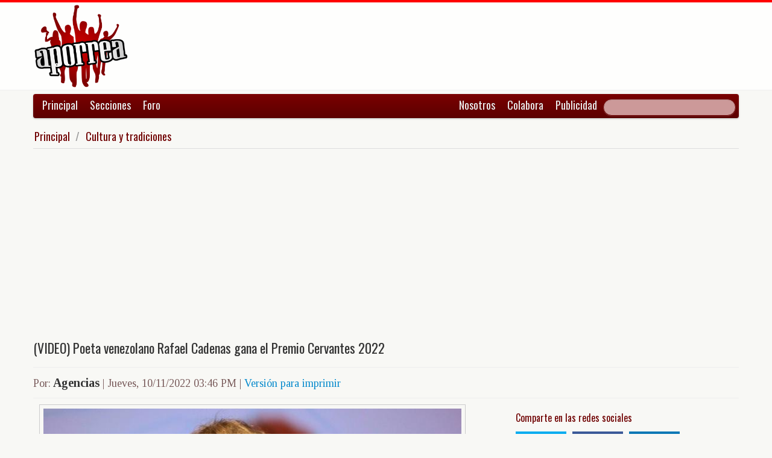

--- FILE ---
content_type: text/html; charset=UTF-8
request_url: https://www.aporrea.org/cultura/n378213.html
body_size: 11159
content:


<!DOCTYPE html>
<html lang="es">
<head>
  <meta charset="utf-8">
  <title>(VIDEO) Poeta venezolano Rafael Cadenas gana el Premio Cervantes 2022</title>
  <meta name="viewport" content="width=device-width, initial-scale=1.0">
  <meta name="description" content="10-11-22.-El poeta venezolano Rafael Cadenas es el ganador este año del Premio Cervantes, el más prestigioso de las letras en castellano, anunció el Ministerio de Cultura de España este jueves (10...." />
  <meta name="author" content="Agencias /">
  <link rel="canonical" href="https://www.aporrea.org/cultura/n378213.html" />
  <link rel="alternate" media="only screen and (max-width: 640px)" href="https://m.aporrea.org/cultura/n378213.html">


<link  rel="amphtml" href="https://www.aporrea.org/amp/cultura/n378213.html" />
  <meta property="og:site_name" content="Aporrea" />
  <meta property="og:type" content="article" />
  <meta property="og:locale" content="es_LA" />
  <meta property="og:locale:alternate" content="es_ES" />

  <meta property="article:publisher" content="https://www.facebook.com/aporrea" />

  <meta property="og:article:author" content="Agencias" />
  <meta property="og:article:section" content="cultura" />
  <meta property="og:article:published_time" content="2022-11-10T15:46:51-04:00" />

  <meta property="og:url" content="https://www.aporrea.org/cultura/n378213.html" />
  <meta property="og:title" content="(VIDEO) Poeta venezolano Rafael Cadenas gana el Premio Cervantes 2022" />
  <meta property="og:image" content="https://www.aporrea.org/imagenes/2022/11/rafael_cadenas-3.jpg" />
  <meta property="og:description" content="10-11-22.-El poeta venezolano Rafael Cadenas es el ganador este año del Premio Cervantes, el más prestigioso de las letras en castellano, anunció el Ministerio de Cultura de España este jueves (10...." />

  <meta property="fb:admins" content="100007795115794" />
  <meta property="fb:page_id" content="336683819864683" />
  <meta property="fb:app_id" content="872023582864113" />

       <meta name="twitter:card" content="summary_large_image" />
    <meta name="twitter:site" content="@aporrea" />
  <meta name="twitter:creator" content="@aporrea" />

  <meta name="twitter:title" content="(VIDEO) Poeta venezolano Rafael Cadenas gana el Premio Cervantes 2022" />
  <meta name="twitter:description" content="10-11-22.-El poeta venezolano Rafael Cadenas es el ganador este año del Premio Cervantes, el más prestigioso de las letras en castellano, anunció el Ministerio de Cultura de España este jueves (10...." />

  <meta property="twitter:image:src" content="https://www.aporrea.org/imagenes/2022/11/rafael_cadenas-3.jpg" />

  <meta name="twitter:domain" content="https://www.aporrea.org" />

  
	<script>window.twttr = (function(d, s, id) {
	  var js, fjs = d.getElementsByTagName(s)[0],
	    t = window.twttr || {};
	  if (d.getElementById(id)) return t;
	  js = d.createElement(s);
	  js.id = id;
	  js.src = "https://platform.twitter.com/widgets.js";
	  fjs.parentNode.insertBefore(js, fjs);

	  t._e = [];
	  t.ready = function(f) {
	    t._e.push(f);
	  };

	  return t;
	}(document, "script", "twitter-wjs"));
      </script>
     	<style>
	    .ytcontainer {
		position: relative;
		padding-bottom: 56.23%;
		/* Use 75% for 4:3 videos */
		height: 0;
		overflow: hidden;
		max-width: 100%;
		background: #000;
		margin: 5px;
	    }
	    
	    .ytcontainer iframe {
		position: absolute;
		top: 0;
		left: 0;
		width: 100%;
		height: 100%;
		z-index: 100;
		background: transparent;
	    }
	    
	    .f_article .ytcontainer img , .articulo .ytcontainer img {
		bottom: 0;
		display: block;
		left: 0;
		margin: 0;
		max-width: 100%;
		width: 100%;
		position: absolute;
		right: 0;
		top: -16%;
		border: none;
		height: auto;
		cursor: pointer;
		-webkit-transition: .4s all;
		-moz-transition: .4s all;
		transition: .4s all;
	    }
	    
	    .ytcontainer img:hover {
		-webkit-filter: brightness(75%);
	    }
	    
	    .ytcontainer .play {
		height: 72px;
		width: 72px;
		left: 50%;
		top: 50%;
		margin-left: -36px;
		margin-top: -36px;
		position: absolute;
		background: url("//i.imgur.com/TxzC70f.png") no-repeat;
		cursor: pointer;
	    }

	</style>

  <link href="/css/bootstrap-unified.css?v=1589401205"   rel="stylesheet">

  
  <style>html { -webkit-text-size-adjust: none; }</style>

  <!-- Le HTML5 shim, for IE6-8 support of HTML5 elements -->
  <!--[if lt IE 9]>
  <script src="//html5shim.googlecode.com/svn/trunk/html5.js"></script>
  <![endif]-->

  <link rel="shortcut icon" href="/imagenes/iconos/favicon.ico">
  <link rel="apple-touch-icon-precomposed" sizes="144x144" href="/imagenes/iconos/apple-touch-icon-144-precomposed.png">
  <link rel="apple-touch-icon-precomposed" sizes="114x114" href="/imagenes/iconos/apple-touch-icon-114-precomposed.png">
  <link rel="apple-touch-icon-precomposed" sizes="72x72" href="/imagenes/iconos/apple-touch-icon-72-precomposed.png">
  <link rel="apple-touch-icon-precomposed" href="/imagenes/iconos/apple-touch-icon-57-precomposed.png">

<script>
  this.top.location !== this.location && (this.top.location = this.location);
</script>

<style type="text/css">
.dataTables_wrapper label {
  font-size: 18px;
}

.dataTables_wrapper select {
  width: 80px;
}

a.autor-twitter:hover {
  color: #bc2328;
}
a.autor-twitter {
  margin: 12px 0px;
  display: block;
  float: left;
  width: 230px;
  height: 39px;
  line-height: 42px;
  vertical-align: middle;
  background: url('imagenes/iconos/twitter-sigue.png') no-repeat;
  padding-left: 50px;
  letter-spacing: -1px;
  font-weight: bold;
  font-family: Helvetica, sans-serif, Arial;
  font-size: 14px;
  color: #211f1f;
  text-decoration: none;
}

.autor-perfilcito {
  width:90px;
  float: left;
}

.autor-perfilcito img {
  width:80px;
}

.autor-perfilcito-der {
  float: left;
}

.pulled-right, .pulled-left {
width: 8em;
background: url('/imagenes/iconos/openquote.png') top left no-repeat;
padding: 1em;
margin: 0;
color: #030;
font-size: 1.8em;
line-height: 0.9;
font-style: italic;
}

.pulled-right {
float: right;
}

.pulled-left {
float: left;
}

p.pulled-right:first-letter, p.pulled-left:first-letter {
font-size: 2em;
font-weight: bold;
}

</style>

  <script async src="//pagead2.googlesyndication.com/pagead/js/adsbygoogle.js"></script>

<script async type="text/javascript" src="//ajax.googleapis.com/ajax/libs/jquery/1.8.0/jquery.min.js"></script>
 

<script async src="https://www.googletagmanager.com/gtag/js?id=G-0NV7RF0G65"></script>
<script>
  window.dataLayer = window.dataLayer || [];
  function gtag(){dataLayer.push(arguments);}
  gtag('js', new Date());

  gtag('config', 'G-0NV7RF0G65');
</script>


  <link rel="alternate" type="application/rss+xml" href="https://www.aporrea.org/rssfeed" title="Fuente RSS de noticias">

</head>

<body data-container="myid" id="twmp">

<div id="fb-root"></div>
<script>(function(d, s, id) {
  var js, fjs = d.getElementsByTagName(s)[0];
  if (d.getElementById(id)) return;
  js = d.createElement(s); js.id = id;
  js.src = "//connect.facebook.net/en_US/sdk.js#xfbml=1&version=v2.3&appId=872023582864113";
  fjs.parentNode.insertBefore(js, fjs);
}(document, 'script', 'facebook-jssdk'));</script>


    <div class="header-logo">
     <div class="container">
      <div class="header-logo-apo">
        <a class="brand" href="/">
          <img src="/imagenes/logos/apo3-logo.png">
        </a>
      </div>
      <div class="header-logo-propa">
              <div style="width:730px;height:92px;margin:0;padding:0; overflow:hidden; float:right;">



  <script async src="//pagead2.googlesyndication.com/pagead/js/adsbygoogle.js"></script>
  <!-- Apo3-articulo-not-encabezado -->
  <ins class="adsbygoogle"
       style="display:inline-block;width:728px;height:90px"
       data-ad-client="ca-pub-6906805909929912"
       data-ad-slot="2399601781"></ins>
  <script>
  (adsbygoogle = window.adsbygoogle || []).push({});
  </script>


        </div>

      </div>
    </div>
   </div>


  <div class="navbar">
    <div class="container" style="position: relative; height: 42px;">
      <div class="navbar-inner">
        <ul class="nav">
          <li>
          <a href="/">Principal</a>
          </li>
          <li class="menu-secciones-item">
          <a >Secciones</a>
          </li>
         <li class="menu-secciones-item">
            <a href="https://foro.aporrea.org">Foro</a>
          </li>
        </ul>

        <ul class="nav pull-right">
          <li >
            <a href="/nosotros">Nosotros</a>
          </li>
          <li>
            <a href="/nosotros#colabora">Colabora</a>
          </li>
          <li>
            <a href="/publicidad">Publicidad</a>
          </li>
          <li>


<FORM class="navbar-search pull-right"  action="/busqueda" id="cse-search-box">
  <div>
    <input type="hidden" name="cx" value="partner-pub-6906805909929912:6855143968" />
    <input type="hidden" name="cof" value="FORID:10" />
    <input type="hidden" name="ie" value="UTF-8" />
    <input type="text" name="q" size="55" class="search-query" />

  </div>
</form>

          </li>
        </ul>
      </div>
    </div>
  </div>
    <div class="container menu-secciones  fadeout  ">
        <div class="row">
          <div class="span12">
                        <ul class="secciones-tabs top-row">
             <li><a href="/actualidad">Actualidad</a></li>
             <li><a href="/tiburon">Anti-imperialismo</a></li>
             <li><a href="/contraloria">Anti-corrupción</a></li>
             <li><a href="/tecno">Ciencia y tecnología</a></li>
             <li><a href="/civico-militar">Cívico Militar</a></li>
             <li><a href="/cultura">Cultura</a></li>
             <li><a href="/ddhh">DDHH / contra la Impunidad</a></li>
             <li><a href="/deportes">Deportes</a></li>
            </ul>
            <ul class="secciones-tabs">
            <li><a href="/endogeno">Desarrollo Endógeno</a></li>
             <li><a href="/pachamama">Pachamama</a></li>
             <li><a href="/economia">Economía</a></li>
             <li><a href="/educacion">Educación</a></li>
             <li><a href="/energia">Energía y Petróleo</a></li>
             <li><a href="/ideologia">Ideología</a></li>
             <li><a href="/internacionales">Internacionales</a></li>
             <li><a href="/desalambrar">Lucha Campesina</a></li>
            </ul>
            <ul class="secciones-tabs">
             <li><a href="/medios">Medios</a></li>
             <li><a href="/medios-alternativos-y-comunitarios">Medios Alternativos</a></li>
             <li><a href="/misiones">Misiones</a></li>
             <li><a href="/oposicion">Oposición</a></li>
             <li><a href="/poderpopular">Poder Popular</a></li>
             <li><a href="/regionales">Regionales</a></li>
             <li><a href="/trabajadores">Trabajadores</a></li>
             <li><a href="/venezuelaexterior">Venezuela en el Exterior</a></li>
            </ul>
          </div>
        </div>
    </div>


 <div class="container">

    <ul class="breadcrumb">
      <li>
        <a href="/">Principal</a> <span class="divider">/</span>
      </li>
      <li>
        <a href="/cultura/">Cultura y tradiciones</a>
      </li>
    </ul>

  <div>

<script type="application/ld+json">
{
  "@context": "https://schema.org",
  "@type": "NewsArticle",
  "mainEntityOfPage": {
    "@type": "WebPage",
    "@id": "https://www.aporrea.org/cultura/n378213.html"
  },
  "headline": "(VIDEO) Poeta venezolano Rafael Cadenas gana el Premio Cervantes 2022",
  "description": "10-11-22.-El poeta venezolano Rafael Cadenas es el ganador este a\u00f1o del Premio Cervantes, el m\u00e1s prestigioso de las letras en castellano, anunci\u00f3 el Ministerio de Cultura de Espa\u00f1a este jueves (10....",
  "author": {
    "@type": "Organization",
    "name": "Agencias"  },  
  "publisher": {
    "@type": "NewsMediaOrganization",
    "name": "Aporrea",
    "legalName": "Asociación Civil Sitio Web Aporrea.org",
    "email": "publicidad@aporrea.org",    
    "url" : "https://www.aporrea.org",
    "sameAs" : [ 
      "https://www.facebook.com/aporrea",
      "https://www.twitter.com/aporrea",
      "https://www.instagram.com/aporrea_org"
    ],
    "logo": {
      "@type": "ImageObject",
      "url": "https://www.aporrea.org/imagenes/logos/apo3-logo.png",
      "width": 280,
      "height": 250
    }
  },
  "datePublished": "2022-11-10T15:46:51-04:00",
  "dateModified": "2022-11-10T15:46:51-04:00",
  "image": {
      "@type": "ImageObject",
      "url": "https://www.aporrea.org/imagenes/2022/11/rafael_cadenas-3.jpg",
      "height": 394,
      "width": 700    }  
}
</script>

<meta itemprop="inLanguage" content="es-419"/>

      <div class="row">
        <div class="span12">

          <div class="adunit-01">

              
                  
                      
                      
                      <ins class="adsbygoogle"
                           style="display:block"
                           data-ad-client="ca-pub-6906805909929912"
                           data-ad-slot="6455539444"
                           data-ad-format="auto"></ins>
                      <script>
                      (adsbygoogle = window.adsbygoogle || []).push({});
                      </script>

                  
              
          </div>

          <div class="page-header-med">

          
            <h1 itemprop="headline">
              (VIDEO) Poeta venezolano Rafael Cadenas gana el Premio Cervantes 2022            </h1>
          </div>

        <div class="article-author-date">
            <h2>
              <small>Por:</small> <span itemprop="author">Agencias</span> 
              <small> | 
                <time itemprop="datePublished" datetime="2022-11-10T15:46:51-04:00"> Jueves, 10/11/2022 03:46 PM                 </time> | <a href="/imprime/n378213.html" target="_blank">Versión para imprimir</a></small>
            </h2>
        </div>
      </div>
    </div>
  </div> <!-- itemscope -->

    <div class="row">

      <div class="span8">

        
      <div class="articulo">

        
  <section class="media">
      <figure> 
                      <a href="/imagenes/2022/11/rafael_cadenas-3.jpg" target="_blank">
          
              <div itemprop="image" itemscope  itemtype="https://schema.org/ImageObject" >  
                <meta itemprop="representativeOfPage" content="true">
                <meta itemprop="url" content="https://www.aporrea.org/imagenes/2022/11/rafael_cadenas-3.jpg">            
                  <img src="https://www.aporrea.org/imagenes/2022/11/rafael_cadenas-3.jpg" alt="Rafael Cadenas, poeta venexolano" class="photo" itemprop="contentUrl">
              </div>
            </a>
        <figcaption>
          <div class="figcaption">
            <h3 itemprop="description">Rafael Cadenas, poeta venexolano</h3>            <h4>Credito: Web</h4>          </div>
        </figcaption>
       </figure>
  </section>

</td></tr></table>
      <div itemprop="articleBody">
	10-11-22.-El poeta venezolano Rafael Cadenas es el ganador este año del Premio Cervantes, el más prestigioso de las letras en castellano, anunció el Ministerio de Cultura de España este jueves (10.11.2022) en Madrid.<br />
<br />
"Por su vasta y dilatada obra literaria, el jurado reconoce la trascendencia de un creador que ha hecho de la poesía un motivo de su propia existencia y la ha llevado hasta alturas de excelencia en nuestra lengua", expresó el ministro Miquel Iceta en rueda de prensa.<br />
<br />
"Su obra es una de las más importantes y demuestra el poder transformador de la palabra cuando la lengua es elevada, es llevada al límite de sus posibilidades creadoras", continuó.<br />
<div class="twcontainer" data-twid="1590761187238883328"></div><br />
Una carrera llena de reconocimientos<br />
<br />
Nacido en Barquisimeto, Venezuela, en 1930, el poeta, ensayista y autor esencial para la poesía hispanoamericana de las últimas décadas, ha recibido numerosos galardones por su obra, entre ellos el Premio Nacional de Literatura en su país (1985), el Premio de Lenguas Romances en México (2009) y el Premio García Lorca en España (2015).<br />
<br />
El Premio Cervantes, el más prestigioso de las letras en castellano, está dotado con 125.000 euros.<br />
<br />
Desde que se empezó a otorgar en 1976, el reconocimiento ha recaído en autores como Jorge Luis Borges, Mario Vargas Llosa, Camilo José Cela, Álvaro Mutis, Eduardo Mendoza, Carlos Fuentes y Sergio Ramírez.<br />
<br />
La entrega del Cervantes se realiza el 23 de abril, día del fallecimiento de Miguel de Cervantes, en la Universidad de Alcalá de Henares, ciudad natal del autor de Don Quijote de la Mancha. En la ceremonia, el galardonado recibe el premio de manos de los reyes de España, Felipe VI y Letizia.<br />
<br />
*Con información de Dw, afp y efe <br />
<br />
<div class="ytcontainer" data-id="C6XsHX3X2Ak"><img src="https://i.ytimg.com/vi/C6XsHX3X2Ak/hqdefault.jpg"><div class="play"></div></div>      </div>

      <hr/>

      <div style="text-align:center; margin:10px auto; width:100%; ">

      
                  <!-- Apo3-articulo-bottom-responsive -->
                  <ins class="adsbygoogle"
                       style="display:block"
                       data-ad-client="ca-pub-6906805909929912"
                       data-ad-slot="2053593845"
                       data-ad-format="auto"></ins>
                  <script>
                    (adsbygoogle = window.adsbygoogle || []).push({});
                 </script>

            
          
      </div>

      <hr/>
      <h3>Esta nota ha sido leída aproximadamente <span class="badge badge-info">6741</span> veces.</h3>

      
      </div>

        <hr/>

        <div class="social-ico">
          <h2 class="soc-share-prompt">Recomienda esta nota en las redes sociales:</h2>
              <a id="twcnt1" class="soc-btn-small tw-btn" rel="tooltip" title="Compartir por Twitter" href="//twitter.com/share?text=%28VIDEO%29+Poeta+venezolano+Rafael+Cadenas+gana+el+Premio+Cervantes+2022&url=https://www.aporrea.org/cultura/n378213.html" original-title="Compartalo en Twitter"> </a>
              <a id="fbcount1" rel="tooltip" title="Compartir por Facebook" class="soc-btn-small fb-btn" href="//www.facebook.com/sharer.php?u=https%3A%2F%2Fwww.aporrea.org%2Fcultura%2Fn378213.html" original-title="Compartelo en Facebook"> </a>
              <a id="linkcount1" rel="tooltip" title="Compartir por LinkedIn" class="soc-btn-small-last link-btn" href="//www.linkedin.com/shareArticle?mini=true&url=https://www.aporrea.org/cultura/n378213.html&title=%28VIDEO%29+Poeta+venezolano+Rafael+Cadenas+gana+el+Premio+Cervantes+2022&summary=Por%3A+Agencias&source=Aporrea.org" target="_blank"> </a>
        </div>

        
        <hr/>

      
       <div>
         <div class="page-header-med">
           <h1>Noticias Recientes:</h1>
         </div>
         <ul class="other-news-no-pic">
           
                    <li>
                      <a href="/actualidad/n412066.html">
                         
                          <h1>Carabobo: Reportan el asesinato del lanzador Wikelman Ramírez en Valencia</h1>
                      </a>
                    </li>
            
                    <li>
                      <a href="/actualidad/n412064.html">
                         <h2>Para obtener ventaja en la creciente guerra comercial.</h2>
                          <h1>Los agricultores se sienten traicionados mientras China amenaza a Estados Unidos con la compra de millones de toneladas de soya</h1>
                      </a>
                    </li>
            
                    <li>
                      <a href="/actualidad/n412062.html">
                         
                          <h1>Venezolanos en Estados Unidos afectados por la suspensión del TPS serán recibidos mediante la GMVP</h1>
                      </a>
                    </li>
            
                    <li>
                      <a href="/actualidad/n412060.html">
                         <h2>El conflicto que cambiará todo</h2>
                          <h1>(VIDEO) Venezuela, petróleo y geopolítica, análisis de Richard Wollf</h1>
                      </a>
                    </li>
            
                    <li>
                      <a href="/actualidad/n412061.html">
                         
                          <h1>Gobierno Bolivariano en alerta ante posibles acciones desestabilizadoras</h1>
                      </a>
                    </li>
            
                    <li>
                      <a href="/cultura/n412059.html">
                         <h2>El rey español intenta callar a Chávez - Día de los Huérfanos</h2>
                          <h1>Efemérides 10 de noviembre: Día de la Ciencia para la Paz y el Desarrollo – Desde 2023 un niño muere en Gaza cada 10 minutos, pero otros quedan sin padres</h1>
                      </a>
                    </li>
            
                    <li>
                      <a href="/internacionales/n412058.html">
                         
                          <h1>Tornado en Brasil refuerza alerta climática en la COP30</h1>
                      </a>
                    </li>
            
                    <li>
                      <a href="/actualidad/n412057.html">
                         
                          <h1>Gustavo Márquez: se está cerrando la puerta de escape que tiene Venezuela para vender su petróleo</h1>
                      </a>
                    </li>
            
                    <li>
                      <a href="/actualidad/n412056.html">
                         <h2>Periodista económico y analista internacioal</h2>
                          <h1>(VIDEO)  La gran estafa de la IA, el poder de Wall Street y el caos en Ucrania, Lorenzo Ramírez</h1>
                      </a>
                    </li>
            
                    <li>
                      <a href="/actualidad/n412055.html">
                         
                          <h1>León XIV advierte sobre el "poder destructivo" de la tecnología y la IA con "ideología antihumana"</h1>
                      </a>
                    </li>
            
                    <li>
                      <a href="/actualidad/n412052.html">
                         
                          <h1>(VIDEO)  ¿Hay una escalada nuclear entre EEUU y Rusia?</h1>
                      </a>
                    </li>
            
                    <li>
                      <a href="/internacionales/n412051.html">
                         
                          <h1>Vuelve a escalar tensión entre Tailandia y Camboya tras explosión fronteriza</h1>
                      </a>
                    </li>
            
                    <li>
                      <a href="/actualidad/n412050.html">
                         
                          <h1>ONU eleva los daños de Melissa a 90.000 viviendas y 100.000 hectáreas de cultivo en Cuba</h1>
                      </a>
                    </li>
            
                    <li>
                      <a href="/actualidad/n412049.html">
                         
                          <h1>Mueren turistas arrastrados por olas gigantes en Tenerife, Islas Canarias</h1>
                      </a>
                    </li>
            
                    <li>
                      <a href="/actualidad/n412048.html">
                         <h2>Hasta que no haya peligro</h2>
                          <h1>(VIDEO) Trump dice que la Guardia Nacional permanecerá en Los Ängeles</h1>
                      </a>
                    </li>
            
                    <li>
                      <a href="/ddhh/n412047.html">
                         <h2>En lo que va del gobierno de Noboa van más de 500 fallecidos en instituciones carcelarias</h2>
                          <h1>Masacre en cárcel de Ecuador deja a 31 muertos tras una jornada de violencia incontrolable</h1>
                      </a>
                    </li>
            
                    <li>
                      <a href="/internacionales/n412046.html">
                         
                          <h1>EEUU comete 6 nuevos asesinatos al reportar 2 ataques en el Pacífico</h1>
                      </a>
                    </li>
            
                    <li>
                      <a href="/actualidad/n412044.html">
                         <h2>Un total de 199 preseas obtenidas en Córdoba, Colombia</h2>
                          <h1>Venezuela se corona como campeona absoluta de los VII juegos Escolares Centroamericanos y del Caribe</h1>
                      </a>
                    </li>
            
                    <li>
                      <a href="/actualidad/n412045.html">
                         
                          <h1>Saime abre dos oficinas en Caracas para mejorar atención al ciudadano</h1>
                      </a>
                    </li>
            
                    <li>
                      <a href="/actualidad/n412043.html">
                         
                          <h1>(VIDEO) Avanza el proceso de formación integral de la Milicia Bolivariana</h1>
                      </a>
                    </li>
            
                    <li>
                      <a href="/ddhh/n412042.html">
                         
                          <h1>La cárcel subterránea de Israel, donde los palestinos son retenidos sin cargos y nunca ven la luz del día</h1>
                      </a>
                    </li>
            
                    <li>
                      <a href="/ddhh/n412041.html">
                         
                          <h1>Perú: Pedro Castillo insiste en rechazar juicio por presunto golpe de Estado en 2022</h1>
                      </a>
                    </li>
            
                    <li>
                      <a href="/economia/n412040.html">
                         
                          <h1>Mercal ofrece cesta básica en 10 abastos de Caracas</h1>
                      </a>
                    </li>
            
                    <li>
                      <a href="/actualidad/n412039.html">
                         <h2>¿Cómo un espía de la KGB vengó la caida de su país?</h2>
                          <h1>(VIDEO) La historia resumida de Vladimir Putín</h1>
                      </a>
                    </li>
            
                    <li>
                      <a href="/actualidad/n412038.html">
                         
                          <h1>(VIDEO) Presidente Maduro convoca a activar el 100% de los CBBI este domingo</h1>
                      </a>
                    </li>
            
                    <li>
                      <a href="/actualidad/n412037.html">
                         <h2>Donald Trump busca repetir la estrategia de Ronald Reagan</h2>
                          <h1>(VIDEO)  Trump quiere fulminar a Venezuela para darle un duro golpe a Rusia y a China, sostiene Alfredo Jalife</h1>
                      </a>
                    </li>
            
                    <li>
                      <a href="/internacionales/n412036.html">
                         
                          <h1>(VIDEO) La cumbre Celac-UE difunde una declaración: ¿Qué dice?</h1>
                      </a>
                    </li>
            
                    <li>
                      <a href="/ddhh/n412035.html">
                         
                          <h1>Declaración Final Conjunta de la IV Cumbre CELAC-UE 2025</h1>
                      </a>
                    </li>
            
                    <li>
                      <a href="/internacionales/n412034.html">
                         
                          <h1>(VIDEO) Lula alerta en Cumbre Celac-UE sobre presencia militar de EE. UU. en el Caribe</h1>
                      </a>
                    </li>
            
                    <li>
                      <a href="/venezuelaexterior/n412033.html">
                         
                          <h1>Venezuela saluda rechazo de la ONU a las agresiones de Estados Unidos en el Caribe</h1>
                      </a>
                    </li>
            
                    <li>
                      <a href="/medios-alternativos-y-comunitarios/n412032.html">
                         
                          <h1>(VIDEO) Palestina 11 mil años de historia: es falso el "moderno Israel", es colonialismo</h1>
                      </a>
                    </li>
            
                    <li>
                      <a href="/actualidad/n412031.html">
                         
                          <h1>(AUDIO) Zona de Convergencia Intertropical genera lluvias en gran parte del país</h1>
                      </a>
                    </li>
            
                    <li>
                      <a href="/trabajadores/n412030.html">
                         
                          <h1>Zulia: Trabajadores se reúnen en asamblea para discutir la Constituyente Obrera</h1>
                      </a>
                    </li>
            
                    <li>
                      <a href="/tiburon/n412029.html">
                         
                          <h1>Presidente Maduro condena ante la CELAC-UE amenaza estadounidense en el Caribe: "No caben las medias tintas"</h1>
                      </a>
                    </li>
            
                    <li>
                      <a href="/contraloria/n412027.html">
                         
                          <h1>Estafan a venezolanos en Colombia con falsos PPT: así actúan los delincuentes</h1>
                      </a>
                    </li>
            
                    <li>
                      <a href="/internacionales/n412024.html">
                         
                          <h1>Naufragio en Panamá: fallece niña colombiana y rescatan a 20 migrantes, la mayoría venezolanos</h1>
                      </a>
                    </li>
            
                    <li>
                      <a href="/economia/n412026.html">
                         
                          <h1>Iniciarán nueva ruta comercial marítima directa entre Venezuela y China</h1>
                      </a>
                    </li>
            
                    <li>
                      <a href="/ideologia/n412022.html">
                         
                          <h1>Rafael Uzcátegui: La situación cambiaría si nos unimos todos los venezolanos y le decimos a Maduro "convoca una nueva elección"</h1>
                      </a>
                    </li>
            
                    <li>
                      <a href="/internacionales/n412028.html">
                         
                          <h1>La Unión Europea defiende en la CELAC la primacía del Derecho Internacional ante los ataques de EEUU en el Caribe</h1>
                      </a>
                    </li>
            
                    <li>
                      <a href="/ddhh/n412025.html">
                         
                          <h1>Amnistía Internacional: Líderes que asistieron a cumbre Celac-UE “no pueden olvidar" a presos políticos de Venezuela</h1>
                      </a>
                    </li>
                     </ul>
       </div>

                <div style="width:100%; margin:12px auto;">
           <div id="rcjsload_bd852c"></div>
           <script type="text/javascript">
           (function() {
           var referer="";try{if(referer=document.referrer,"undefined"==typeof referer)throw"undefined"}catch(exception){referer=document.location.href,(""==referer||"undefined"==typeof referer)&&(referer=document.URL)}referer=referer.substr(0,700);
           var rcel = document.createElement("script");
           rcel.id = 'rc_' + Math.floor(Math.random() * 1000);
           rcel.type = 'text/javascript';
           rcel.src = "https://trends.revcontent.com/serve.js.php?w=63243&t="+rcel.id+"&c="+(new Date()).getTime()+"&width="+(window.outerWidth || document.documentElement.clientWidth)+"&referer="+referer;
           rcel.async = true;
           var rcds = document.getElementById("rcjsload_bd852c"); rcds.appendChild(rcel);
           })();
           </script>
        </div>
      
      </div>

        <div class="span4">
          <section id="2sidebar">

            <div class="sidebarart">
              <div class="sidebarart-header-main">
                <h2>Comparte en las redes sociales</h2>
              </div>
              <div class="social-ico">
                    <a  id="twcnt2" class="soc-btn tw-btn" rel="tooltip" title="Compartir por Twitter" href="//twitter.com/share?text=%28VIDEO%29+Poeta+venezolano+Rafael+Cadenas+gana+el+Premio+Cervantes+2022&url=https://www.aporrea.org/cultura/n378213.html" original-title="Compartalo en Twitter"> </a>
                    <a  id="fbcount2" rel="tooltip" title="Compartir por Facebook" class="soc-btn fb-btn" href="//www.facebook.com/sharer.php?u=https%3A%2F%2Fwww.aporrea.org%2Fcultura%2Fn378213.html" original-title="Compartelo en Facebook"> </a>
                    <a  id="linkcount2" rel="tooltip" title="Compartir por LinkedIn" class="soc-btn-last link-btn" href="//www.linkedin.com/shareArticle?mini=true&url=https://www.aporrea.org/cultura/n378213.html&title=%28VIDEO%29+Poeta+venezolano+Rafael+Cadenas+gana+el+Premio+Cervantes+2022&summary=Por%3A+Agencias&source=Aporrea.org" target="_blank"> </a>
              </div>

              <hr>

              
              <div class="sidebarart-header-main">
                <h2>Síguenos en Facebook y Twitter</h2>
              </div>

              <div style="width:180px; height:29px;  display: inline-block; float: left;" class="fb-like" data-href="https://www.facebook.com/pages/Aporreaorg/336683819864683" data-layout="button"
                data-action="like" data-show-faces="true" data-share="true">
              </div>

              <div style="width:120px; height:29px; margin-top:4px; display: inline-block;">
                <a class="twitter-follow-button"
                  href="https://twitter.com/aporrea"
                  data-show-count="false"
                  data-lang="es">
                  <span style="font-size:10px;">Síguenos en Twitter</span>
                </a>
              </div>

              <hr>

              <div class="sidetoolbar-ad">

                   
                    
                          
                          
                        
                          
                                                  
                          <!-- Rec300x600-next-to-article-body -->
                          <ins class="adsbygoogle"
                               style="display:inline-block;width:300px;height:600px"
                               data-ad-client="ca-pub-6906805909929912"
                               data-ad-slot="2498898249"></ins>
                          <script>
                          (adsbygoogle = window.adsbygoogle || []).push({});
                          </script>

                      
                    
                 
              </div>

              <hr>
                           <div class="sidebarart">

              <div class="sidebarart-header-main">
                <h2>
                    Notas relacionadas
                </h2>
              </div>

              <div class="separador2"> </div><div class="sidebarartblock"><ul><li><a href="/cultura/n412059.html" >
<h3>El rey español intenta callar a Chávez - Día de los Huérfanos</h3><h2>Efemérides 10 de noviembre: Día de la Ciencia para la Paz y el Desarrollo – Desde 2023 un niño muere en Gaza cada 10 minutos, pero otros quedan sin padres</h2></A>
</li>
<li><a href="/cultura/n412014.html" >
<h3>(Versión de 2025) No olvidemos que los palestinos también son semitas</h3><h2>Efemérides 9 de noviembre: Día Internacional contra el Fascismo y el Antisemitismo</h2></A>
</li>
<li><a href="/cultura/n411990.html" >
<h3>(Versión de 2025) Muere Cristóbal Rojas (1890), pintor venezolano - Se inaugura la hidroeléctrica de Guri (1986)</h3><h2>Efemérides 8 de noviembre: Día del Gaitero Zuliano - Día del Urbanismo</h2></A>
</li>
<li><a href="/cultura/n411948.html" >
<h3>(Versión de 2025) Día del Obrero Educacional y del Periodista Deportivo en Venezuela</h3><h2>Efemérides del 7 de noviembre: Revolución Rusa (1917) - Nacimiento de Trotski (1879)</h2></A>
</li>
<li><a href="/cultura/n411920.html" >
<h3>(Versión de 2025) Preservación Digital - Contra la Violencia, Acoso Escolar y Ciberacoso</h3><h2>Efemérides del 6 de noviembre: Prevención de la Explotación del Ambiente en la Guerra </h2></A>
</li>
</ul>
<div class="sidebarart-header-main">
        <H2>Revise noticias similares en la sección:<br>
        <em><a href="/cultura/">
        Cultura y tradiciones
        </H2></a></em>
        </div>
        <br><ul><li><a href="/venezuelaexterior/n412062.html" >
<h2>Venezolanos en Estados Unidos afectados por la suspensión del TPS serán recibidos mediante la GMVP</h2></A>
</li>
<li><a href="/venezuelaexterior/n412044.html" >
<h3>Un total de 199 preseas obtenidas en Córdoba, Colombia</h3><h2>Venezuela se corona como campeona absoluta de los VII juegos Escolares Centroamericanos y del Caribe</h2></A>
</li>
<li><a href="/venezuelaexterior/n412033.html" >
<h2>Venezuela saluda rechazo de la ONU a las agresiones de Estados Unidos en el Caribe</h2></A>
</li>
<li><a href="/venezuelaexterior/n412029.html" >
<h2>Presidente Maduro condena ante la CELAC-UE amenaza estadounidense en el Caribe: "No caben las medias tintas"</h2></A>
</li>
<li><a href="/venezuelaexterior/n412027.html" >
<h2>Estafan a venezolanos en Colombia con falsos PPT: así actúan los delincuentes</h2></A>
</li>
</ul>
<div class="sidebarart-header-main">
        <H2>Revise noticias similares en la sección:<br>
        <em><a href="/venezuelaexterior/">
        Venezuela en el Exterior
        </H2></a></em>
        </div>
        <br></div>              </div>

                                <hr/>
                  <div id="rcjsload_1a79be"></div>
                  <script type="text/javascript">
                  (function() {
                  var referer="";try{if(referer=document.referrer,"undefined"==typeof referer)throw"undefined"}catch(exception){referer=document.location.href,(""==referer||"undefined"==typeof referer)&&(referer=document.URL)}referer=referer.substr(0,700);
                  var rcel = document.createElement("script");
                  rcel.id = 'rc_' + Math.floor(Math.random() * 1000);
                  rcel.type = 'text/javascript';
                  rcel.src = "https://trends.revcontent.com/serve.js.php?w=68490&t="+rcel.id+"&c="+(new Date()).getTime()+"&width="+(window.outerWidth || document.documentElement.clientWidth)+"&referer="+referer;
                  rcel.async = true;
                  var rcds = document.getElementById("rcjsload_1a79be"); rcds.appendChild(rcel);
                  })();
                  </script>
              
          </div> <!-- sidebar -->

        </section>

        </div> <!-- span4 -->

      </div> <!-- row -->

      
    <footer>
    	<div class="piedepagina">
        <h3>&copy; Copyleft Aporrea.org | Diseño, código HTML5 y programación hecho a mano por nosotros usando herramientas de Software Libre.</h3>
      </div>
    </footer>
  </div>

   
</body>


	<script>
          function insertTweets() {
console.log("In tw");
	    window.twttr.ready().then(function(tw) {
	      const twElems = document.getElementsByClassName("twcontainer");
	      Array.from(twElems).forEach(elem => {
		tw.widgets
		  .createTweet(elem.dataset.twid, elem, { width: 450, align: "left" });
	      });
	    });
          };
          // Loop 25 times until TW script is loaded and ready
          window.addEventListener("DOMContentLoaded", function(event) {
console.log("DOM loaded");
		  (function myLoop (i) {
		     if (typeof window.twttr !== "undefined" && typeof window.twttr.ready === "function" && typeof window.twttr.ready() !== "undefined") {
console.log("no wait");
		       insertTweets();
		     } else {       
console.log("Wait ", i);
                       if (i >= 0) {
			       setTimeout(function () { 
				 if (typeof window.twttr === "undefined" || typeof window.twttr.ready !== "function" || typeof window.twttr.ready() === "undefined") {
				   myLoop(--i);
				 } else {
				   insertTweets();
				 }
			       }, 1000);
			}
		     }
		  })(25);
           }); 
	</script>
      <script>
      function insertYT() {
        function labnolThumb(id) {
          var thumb = "<img src=\"https://i.ytimg.com/vi/ID/hqdefault.jpg\">",
            play = "<div class=\"play\"></div>";
          return thumb.replace("ID", id) + play;
        }

        function labnolIframe() {
          this.onclick = null;
          var iframe = document.createElement("iframe");
          var embed = "https://www.youtube.com/embed/ID?autoplay=1";
          iframe.setAttribute("src", embed.replace("ID", this.dataset.id));
          iframe.setAttribute("frameborder", "0");
          iframe.setAttribute("allowfullscreen", "1");
          if (this != null) {
            this.innerHTML = '';
            this.appendChild(iframe);
          }
        }

        var ytElems = document.getElementsByClassName("ytcontainer");

        Array.from(ytElems).forEach(youtube => {
          youtube.onclick = labnolIframe;
        });
      }

      window.addEventListener("DOMContentLoaded", function(event) {
        insertYT();
      });
  </script>


 <script type="text/javascript"  >
/*
  $(document).ready(function() {
        $('.quote-right').each(function(index) {
        var $parentParagraph = $(this).closest('p');
        $parentParagraph.css('position', 'relative');
        $(this).clone()
          .wrapInner( '<p class="pulled-right"></p>' )
          .insertBefore($parentParagraph);
        });
      $('.quote-left').each(function(index) {
        var $parentParagraph = $(this).closest('p');
        $parentParagraph.css('position', 'relative');
        $(this).clone()
          .wrapInner( '<p class="pulled-left"></p>' )
          .insertBefore($parentParagraph);
        });
  });
*/
 </script>

<script type="text/javascript">
  addEventListener('DOMContentLoaded', function() {
    var menus = document.getElementsByClassName('menu-secciones-item');
    for (var i = 0; i < menus.length; i++) {
      menus[i].onclick = function (event) {
        event.preventDefault();
        var menu = document.getElementsByClassName('menu-secciones')[0];
        if (menu.classList.contains('fadeout')) {
           menu.classList.remove('fadeout');
           menu.classList.add('fadein');
        }  else {
           menu.classList.remove('fadein');
           menu.classList.add('fadeout');
        }
      };
    }
  });
</script>

  
 <script type="text/javascript">

  /* Open share on twitter and facebook in a popup window */
  function openInNewWindow(event) {
    var width  = 575,
        height = 400,
        left   = ($(window).width()  - width)  / 2 + 200,
        top    = ($(window).height() - height) / 2

    window.open(this.href, 'share', ['status=1,width=',width,',height=',height,',top=',top,',left=',left].join(''));

    return false;
  };

  document.addEventListener("DOMContentLoaded", function(event) {
    var bigSocialBtns = Array.from( document.getElementsByClassName('soc-btn') );
    var smallSocialBtns = Array.from( document.getElementsByClassName('soc-btn-small') );
    var socialButtons = bigSocialBtns.concat(smallSocialBtns);

    socialButtons.forEach(function(btn) {
      btn.onclick = openInNewWindow;
    });
  });
  
  </script>


</html>


--- FILE ---
content_type: text/html; charset=utf-8
request_url: https://www.google.com/recaptcha/api2/aframe
body_size: 267
content:
<!DOCTYPE HTML><html><head><meta http-equiv="content-type" content="text/html; charset=UTF-8"></head><body><script nonce="0eDPow3mPeoHjLNYPVgjOw">/** Anti-fraud and anti-abuse applications only. See google.com/recaptcha */ try{var clients={'sodar':'https://pagead2.googlesyndication.com/pagead/sodar?'};window.addEventListener("message",function(a){try{if(a.source===window.parent){var b=JSON.parse(a.data);var c=clients[b['id']];if(c){var d=document.createElement('img');d.src=c+b['params']+'&rc='+(localStorage.getItem("rc::a")?sessionStorage.getItem("rc::b"):"");window.document.body.appendChild(d);sessionStorage.setItem("rc::e",parseInt(sessionStorage.getItem("rc::e")||0)+1);localStorage.setItem("rc::h",'1762838041652');}}}catch(b){}});window.parent.postMessage("_grecaptcha_ready", "*");}catch(b){}</script></body></html>

--- FILE ---
content_type: application/javascript; charset=utf-8
request_url: https://trends.revcontent.com/serve.js.php?c=1762838036917&t=rc_367&w=63243&width=1280&site_url=https%3A%2F%2Fwww.aporrea.org%2Fcultura%2Fn378213.html&referer=&skip_iab=true
body_size: 24814
content:

(function () {
var revDiv = document.querySelector('script[id="rc_367"]').parentNode;var pxl = function(data) {
        let script = document.createElement('script');
        script.type = 'text/javascript';
        script.async = true;
        script.src = data.src + '&rev_dt=1762838038&us_privacy=&gdpr=&gdpr_consent=&gpp=&gpp_sid=';
        document.body.appendChild(script);
    };

	pxl({retry: false, src: 'https://b1sync.zemanta.com/usersync/revcontent/?puid=b89f4dad7f674cd9823add4a06736c25&amp;cb=https%3A%2F%2Ftrends.revcontent.com%2Fcm%2Fpixel_sync%3Fexchange_uid%3Db89f4dad7f674cd9823add4a06736c25%26bidder%3D3%26bidder_uid%3D__ZUID__%26callback%3DdspCMCallback}'});
	pxl({retry: false, src: 'https://ssp-sync.criteo.com/user-sync/redirect?profile=342&amp;redir=https%3A%2F%2Ftrends.revcontent.com%2Fcm%2Fpixel_sync%3Fbidder%3D151%26bidder_uid%3D%24%7BCRITEO_USER_ID%7D%26exchange_uid%3Db89f4dad7f674cd9823add4a06736c25%26callback%3DdspCMCallback}'});
	pxl({retry: false, src: 'https://rtb.mfadsrvr.com/sync?ssp=revcontent&amp;ssp_user_id=b89f4dad7f674cd9823add4a06736c25}'});

    // Criteo RTUS
    if (window) {
        window.revCriteoRTUSCallback = function(rtusResponse) {
            // localStorage can be missing
            try {
                if (rtusResponse.status === 'OK') {
                    localStorage.setItem('rev_criteo_rtus_id', rtusResponse.userid);
                } else {
                    localStorage.removeItem('rev_criteo_rtus_id');
                }
            } catch(e) {}
        };

        window.dspCMCallback = function(rtusResponse) {
            // localStorage can throw error
            try {
                if (rtusResponse.status === 'OK') {
                    localStorage.setItem('d' + rtusResponse.id, rtusResponse.userid);
                }
            } catch (e) {}
        };

		var gdpr = '';

        var rtusScript = document.createElement('script');
        rtusScript.type = 'text/javascript';
        rtusScript.async = true;
        rtusScript.src = 'https://gum.criteo.com/sync?c=446&r=2&j=revCriteoRTUSCallback' + gdpr + '' ;
        document.body.appendChild(rtusScript);
    }}());


	var rioc_required = false;


	var rc_head=document.head || document.getElementsByTagName("head")[0];
    var rc_body=document.body || document.getElementsByTagName("body")[0];
	if (!document.getElementById("rc2css")) {
		var css_url = "https://cdn.revcontent.com/build/css/rev2.min.css"
    	if(document.createStyleSheet){
        	document.createStyleSheet(css_url);
    	} else {
        var rc2css=document.createElement("link");
            rc2css.id="rc2css";
            rc2css.type="text/css";
            rc2css.rel="stylesheet";
            rc2css.href=css_url;
            rc_head.appendChild(rc2css);
    	}
	}

	if (! document.getElementById('rc2js')) {
		var rc2js=document.createElement("script");
			rc2js.id="rc2js";
			rc2js.type="text/javascript";
			rc2js.src="https://cdn.revcontent.com/build/js/rev2.min.js?del=https://trends.revcontent.com/&lg=https://cdn.revcontent.com/assets/img/rc-logo.png&ci=https://cdn.revcontent.com/assets/img/icon-close.png&ab=https://trends.revcontent.com/rc-about.php&ldr=https://cdn.revcontent.com/assets/img/rc-spinner-md.gif&ht=https://trends.revcontent.com/rc-interests.php&env=p0&ca=1";
			rc2js.async=false;
			rc_head.appendChild(rc2js);
	}

var rcel = document.createElement("div");
var rcds = document.scripts[document.scripts.length - 1];
var beaconNoScript = document.createElement("noscript");
var rc_loaded_widgets      = rc_loaded_widgets || new Array();
var rc_chosen_interests    = rc_chosen_interests || new Array();
var rc_loader_limit        = 50;
var rc_loader_runs         = 0;
var rc_loaded_hashes       = new Array();
rcel.id = "rc_w_632431762838038295";
if(rioc_required == true) {
    delay_write_html(rcel, "  <div data-rows=\"0\" data-cols=\"0\" class=\"rc-wc rc-uid-63243 rc-bp rc-g-dl \" data-rcp=\"[base64]\" data-rct=\"6\" data-id=\"63243\" data-original_load=\"eyJzcG9uc29yZWQiOlsxMzkxNDk5NSwxNDAzMjEyOCwxMzk2NTA5OCwxNDA0MTMwMSwxMzk5OTU1NiwxNDAzMDkzNV19\" data-refresh=\"0\" data-refresh-int=\"60000\" data-view=\"YCiTzRH1N2lYJIK7g6XRiCapQvgI0tDbroCRwDq5G4SLUFLgjy4dTf97zhyZHhyVuaWcHq9RLTXocBaj6PqS9oPZJA1gfSDvBQBtAGMlyRK4MnU97Yy1fIGvMqNeQO3%2Bo08gLoBILtchwMe6OC3glheFGH4bcY5KB4BnNFjIwejMPH6uT9kpv4diJOSSgn0m5mIfd5Mh%2BLtMNvtqhGC3KwkDEpfOIskBoFw5nzxj2pgRQWRW9DS9RAzACH0Pl187NvRVAPeeOmCfvKCYckfJ3eBIlDqORcGSBaPKmKtQPvlCu2ZhWN8Nj9AJ7042a6Xt0QEmkPZeCTKzig0awOIjxZFY%2FIiUnGfDk%2BorI%2FiFKrGsNOuFr3%2Fvavv3XbcpkSxYIlRczvNzWeIQxOqQMn4s%2BKLh7NFRxl3RCFg6xBB6pw7%2B4zdItgSx4IgQd0L7asld13qGdAzITFPNuvhdNvJpY7pbFTY28TwOjOduXDBxTZTUwaQeekEFnMt38bU4BX6X0EyaZjaVcjiyNnbrmtrAFH6tz6hg7vxcQDJJX11bo5FJjAsR0n%2BFKr7TnvpxKcMYRWlZADoyEE4zJjL4KQooCGLMA3W1%2F3eJN9GPQIH90SMkecypZvgK3jNEdbn7%2BmNCkcIFy6ExmouGY%2FEkm7C8%2BmX43FzbNK%2F4TYlonFiHkW3lZpi3vIsk1GCA3QJpAzlEUKeaiHbKxAdqZ7WEH0YKtr2mJGGvwq22Mp8WkdEx8Dtpb5wrSPrBbu3sYSkg1dy9ED3SM9g0sIlANiNPssWdqN8%2FLtViPvGfplTHauXjSFfv0iWVGo4Ekh3WVn9KjE51hSXNN8FDtpQbyw6OJQ0vzCE33Fq7MQjouUVPZH9llqQVc0gqcs1EAFU%2Fo%2B2ee%2B5AGld3mCHx58mDQ94fnZ%2FIfszCg4Dd%2FvQTjSfblHKDZQuaLoPppmcltRyZR9%2FCBJTK3YutYY3AqMh8mafKFPBV8OrMmk2DSHQMp14uXclGF%2Fw8fsYEandEHS8BBl6dH3oVvvviZTqUNSyEohf3Ci%2FtLD%2FJd9IHQ2KPnydAnW7bydDGXJ09DL68gopEAiBF0yy2SkC7et8xmIAdlp8IsyERCMGtsJEyv2L0EB9tVcLchWu6sPH1H5naTOa9o718YMTexyu%2FZpbOipTWNZ5XUCujxAATcEAOo1KpA1X7P%2FNZ3SMN1PURqCuzisx2GVS2xF6EOh2PZTlojUA%2FTN1xvOD8evvliZGquBez4lnaTvBl8mq6CXzJUCU1eVMh6omGJB9uoXIpwHjDcgcWegIc7AXWjAGynDkwf5TCVlZpfNNR2WJznlSWQ9cLoksxEvMW%2FyfK1iTyUVZXZOHpxpXQ5v%2BjjCtnt%2BBqw%2FDngofQR5d3Pri0eNW6fN%2FoZ7c%2BH%2FglvjFWis5u4PREnyPHHZ%2F1f8%2BtDf3IBwE6Er%2FDNNFcFKOwoi%2FnLdelC7Cz%2BjmQmyRIhHksbcJG3NkmBk3eYzJaj%2BHopaN%2FFnlc7A%2FhmRrLneznT1rD%2BQ9fT0H3%2Bju9VABKWqBOE79CZaJq%2Fv5LZZJRFbDHDlEGpFaS8%2B0U0Eg0xP56lubgsYc%2FN4Z6%2Bxs7gheaeS4BYAStq%2BsJQRHgXHOIFWQfElgSXUVmSjf4PL2tWdnB%2BLdCEl6tJjn%2BMl%2B6AoGyjka669B4HnHDBlCC%2BVTy3SaFmdcpqVZzirSm61bns53SVHFllNo8dPS59ZWkuRlK81tgTtDqTT%2FaX2cq3Rl8HMntoesyfbmq48HCUc6mue0exckxkn9I2Ok%2Bl07Zv2EgIUzdY3QVQEyQ1rYQ%2BsmlKUotT4dvoLx8ZQyS6d2HEHkNqmfW4vF3Duk7SiQSGkazo2mzwOvyPPHCVqyYEu46evD8tZ9Daf1LOamqr6bTo3HRVCMP0BxXhN2ooeahYRjhBbQGFkURDcvQHlN7CA%2FLTpH3qapRpPitac2VaLupYTjvTBAXYAYaeQ7Dv4f%2B5nGoAZkaiRb8BKEeqxzQUp0rnMNOJl1vZ13eAV8qbtbEmX15M4vTBaSji8x3vdA%2BWJYXRlFby8db3loxLTgh412apTySb%2BboXXFFlEXAildfbbP%2Bjytjg86v3%2BmgrwhW0LnbzzUMCsc9wTc88oWpX22h5AYPixUwM%2BTbeSzyZ7utZZpRQcVe%2BqU8cBzGf7DyHBSi7rLap6LiNmUQWrDhDZM3rk6W3oy15QktR3QtpdMGZF1XOUmBY9SrvdXcMJ%2BaMm9jWFh1jIjVwrh2e3DNFQL26ZK7ODFo0J%2BfFTwnoMOR6il8UdcYe0I5YqKuPqs33Eiodq0wd3IWTrF16CyW0c2af%2FTpyZmgYLxNmmH4tXvxVuM2mGS3p4BNVgTDPn%2FnoyIQEO1OJl0SFktIUpRMvGxj8Sxu%2BlPOCG2dZqYY%2BaLkWGc8nbPkvTIAlGymJhfg6jakKqCPPeC%2F%2FXq1y8zeoYfpnmaqXOcjKL%2FhL8gIFgc12idLOqWvdul8tNF2zr179jpv92hiK6v9kuMidl5iv5ecsBXfYZs0R4SquRTishCcTFXPCOUYRON7O5Es3jCIyzgUt94coHkrgssUBXUKSzoxAZZH5btn9i2ekefSGI%2FAMtaWTFMGP%2BLNipwEI%2FquPPUkbF3HM3URZR%2BqvfuZheihWcsNYZA%2FrZHAgTonprWc%2BQ22lFF3bsndrP1LKTBYoJp3RfvIuyx29LFuPgtvGkYju7HLgiWxCOnqW%2FeEGLErEzyPtK0Hg6Mn%2BGpTV4bIpgXe1Dw0yxnwvBwRRgqMfwTsORQ7q%2FwT7EItjyLsu6PkZZXDUGDbFy2XQ0lFozfskm%2B9pWnVWPvRiNcsJ2AICoGAiQNlYnJB8evVmKqgmZSLs7%2F1fjB5UAXa96%2FUg019DqmjjaYhZIrFwUWt6sQ3NZsMQVagu%2BJGZLjR1LsA%2Bw6CwxsIqNPT2ujSzU48MTZTUAMHrHFHUWnHYzstbVv7fEbpVBVMiEkrzV1xD5BMRnxnH84Bp4DGb7KTzuQrte7zIcQfrhquuJepHRchLYvvWxRH%2BafBE1goRkvh14QoSetdrC0BnhLZygmjG1%2FkVDaRRM2AYYByeD%2FogxYM4avLEJyWS4ng8ljuFeUPQlqjoSK0lFTdn9PImdS4E8RLu%2FcO3td9QyKFGna4%2B11vIbAJzdtKgI5GH9KcF%2B0eOjS99rSqWxjRD46Tb0rd2FSRDP5LKGCqWFcfEP3XN4mFw3mprIRxwjaptuHUTJSjCmq9LvXJ1DHbdcwTWMoJugiJ2rD1Raq72HGsNzdyoJ1wQn%2FhjNg6Bv86jx20AhGlGnR4sq10RsDXkTqpq2ujvdxdalr5HkAZK4eo0X%2FEpXBczAj48T9OdMfnE8MHtMkxNvdN3V%2F%2BnUPO3mn3Xc5BqMWr4kkY1umRqxHiD3ejIKv6QKhJQG4QzuY%2BW%2Fn7gV5%2B5hpa3TxeQWqdbOul%2BASznLDs5pljbN8ZICMUABLQ6MuXzcandUeeEo782eOg3gaWqfRNXU6eOEaG1SNhyNr67HR%2FyyTasdW3lEIoj8hUxNKn9YIRLR2GAIBk7bAYPu3aEvIbEXlzHJZM6NZ5UEj4K99AMBzlowox%2BxyHjwEg%2F8MGVYZzd4XwpEVxKr5a4iGQQ2xcWtucLbLI4PfmB2XfzqSF%2ByVk%2ByqnmXJS3PjCjLAHqJANmvcBAEhXivb%2Bn%2B3OinZGZP8qxT5rXOXNLdNZcnnxuCLZkYS6X%2BJzlA%2BiaFmjsDogTBCBY5LQ4sTjdDfC04M88eVaBvNSoEI%3D\">  <div class=\"rc-text-top rc-text-right rc-branding rc-bl-sponsored-by-revcontent\"> <div class=\"rc-branding-label rc-brand-content rc-brand-image\" style=\"background-image:url(\'//img.revcontent.com/?url=https://cdn.revcontent.com/assets/img/full_color.png&static=true\');\"></div> <div class=\"rc-brand-content\"> </div> </div>  <script id=\"adscore_1762838038\" src=\"https://js.ad-score.com/score.min.js?pid=1000177&amp;tt=opt#tid=revcontent-native&amp;adid=rc_cont_63243&amp;l1=53511&amp;l2=aporrea.org&amp;l3=63243&amp;uid=006b50ea5810489eaa1dc9ef27e56049&amp;uip=3.141.100.24&amp;ref=&amp;pub_domain=aporrea.org&amp;cb=48553004-e44b-4c48-959f-8a8b324e9937\"></script> <div class=\"rc-clearfix rc-row rc-t-10 rc-g-dl-1 rc-g-d-1\" data-rpi=\"3\"> <div class=\"row-item\"> <div id=\"rc_cont_63243\" class=\"rc-w-63243 rc-p rc-p-pt\" data-rcsettings=\"[base64]\" data-rct=\"6\">  <h3>Otras notas que pueden interesarle</h3>  <div id=\"rc-row-container\">  <div class=\"rc-row rc-t-6  rc-g-dl-3  rc-g-d-3  rc-g-t-3  rc-g-p-1  rc-photo-top\"> <div class=\"rc-item\" data-pixels=\"[]\">  <div class=\"rc-item-wrapper\"> <a href=\"https://smeagol.revcontent.com/cv/v3/[base64]?p=[base64]\" data-delivery=\"https://smeagol.revcontent.com/cv/v3/[base64]?p=[base64]\" data-target=\"https://suburbanfinance.com/trending/celebrity-couples-who-have-been-together-since-a-long-time-tt-adsk?&amp;utm_source=revcontent&amp;utm_medium=63243&amp;utm_term=Other&amp;utm_content=13914995&amp;utm_campaign=2458537&amp;pcl=1&amp;pcl=1&amp;rdk=1\" data-id=\"ww_eyJ3aWRnZXRfaWQiOjYzMjQzLCAicG9zaXRpb24iOjEsICJjb250ZW50X3R5cGUiOiJzcG9uc29yZWQiLCAiY29udGVudF9pZCI6MTM5MTQ5OTV9\" target=\"_blank\" class=\"rc-cta video-item-link\" title=\"Yolanda Hadid Steps out With Her New Partner and Fans Are Stunned\" rel=\"nofollow noskim sponsored\"><div class=\"rc-photo-container\"><div class=\"rc-photo-scale\">  <div class=\"rc-photo\" style=\"background-image: url(\'//img.revcontent.com/?url=https://revcontent-p0.s3.amazonaws.com/content/images/68de6c03c29ab9-24297443.jpg&amp;static=true\');\">  </div> </div></div>  <div class=\"rc-content\"> <div class=\"rc-headline\">Yolanda Hadid Steps out With Her New Partner and Fans Are Stunned</div> <div class=\"rc-provider\">suburbanfinance</div>  </div></a> <a class=\"rc-bp-cta\">x</a>  </div>  </div><div class=\"rc-item\" data-pixels=\"[]\">  <div class=\"rc-item-wrapper\"> <a href=\"https://smeagol.revcontent.com/cv/v3/[base64]?p=[base64]\" data-delivery=\"https://smeagol.revcontent.com/cv/v3/[base64]?p=[base64]\" data-target=\"https://pemplay.com/trending/americas-wealthiest-a-list-celebrities-can-you-guess-whos-on-top-baidu-corey-harrison/?&amp;utm_source=revcontent&amp;utm_medium=63243&amp;utm_term=Other&amp;utm_content=14032128&amp;utm_campaign=2464879&amp;pcl=1\" data-id=\"ww_eyJ3aWRnZXRfaWQiOjYzMjQzLCAicG9zaXRpb24iOjIsICJjb250ZW50X3R5cGUiOiJzcG9uc29yZWQiLCAiY29udGVudF9pZCI6MTQwMzIxMjh9\" target=\"_blank\" class=\"rc-cta video-item-link\" title=\"Miles Teller&#39;s Wealth Skyrocketed - You Won&#39;t Believe How\" rel=\"nofollow noskim sponsored\"><div class=\"rc-photo-container\"><div class=\"rc-photo-scale\">  <div class=\"rc-photo\" style=\"background-image: url(\'//img.revcontent.com/?url=https://revcontent-p0.s3.amazonaws.com/content/images/6903e129448e54-26982588.png&amp;static=true\');\">  </div> </div></div>  <div class=\"rc-content\"> <div class=\"rc-headline\">Miles Teller&#39;s Wealth Skyrocketed - You Won&#39;t Believe How</div> <div class=\"rc-provider\">Pem Play</div>  </div></a> <a class=\"rc-bp-cta\">x</a>  </div>  </div><div class=\"rc-item\" data-pixels=\"[]\">  <div class=\"rc-item-wrapper\"> <a href=\"https://smeagol.revcontent.com/cv/v3/[base64]?p=[base64]\" data-delivery=\"https://smeagol.revcontent.com/cv/v3/[base64]?p=[base64]\" data-target=\"https://starsaremade.com/trending/where-your-favorite-celebrities-are-living-check-out-these-gorgeous-celebrities-mansions-dolly?&amp;utm_source=revcontent&amp;utm_medium=63243&amp;utm_term=Other&amp;utm_content=13965098&amp;utm_campaign=2461453&amp;pcl=1\" data-id=\"ww_eyJ3aWRnZXRfaWQiOjYzMjQzLCAicG9zaXRpb24iOjMsICJjb250ZW50X3R5cGUiOiJzcG9uc29yZWQiLCAiY29udGVudF9pZCI6MTM5NjUwOTh9\" target=\"_blank\" class=\"rc-cta video-item-link\" title=\"Step Inside Keanu Reeves&#39;s Lavish Mansion\" rel=\"nofollow noskim sponsored\"><div class=\"rc-photo-container\"><div class=\"rc-photo-scale\">  <div class=\"rc-photo\" style=\"background-image: url(\'//img.revcontent.com/?url=https://revcontent-p0.s3.amazonaws.com/content/images/68eeb8b3991f69-00918453.png&amp;static=true\');\">  </div> </div></div>  <div class=\"rc-content\"> <div class=\"rc-headline\">Step Inside Keanu Reeves&#39;s Lavish Mansion</div> <div class=\"rc-provider\">Stars Are Made</div>  </div></a> <a class=\"rc-bp-cta\">x</a>  </div>  </div><div class=\"rc-item\" data-pixels=\"[]\">  <div class=\"rc-item-wrapper\"> <a href=\"https://smeagol.revcontent.com/cv/v3/[base64]?p=[base64]\" data-delivery=\"https://smeagol.revcontent.com/cv/v3/[base64]?p=[base64]\" data-target=\"https://pemplay.com/trending/americas-wealthiest-a-list-celebrities-can-you-guess-whos-on-top-baidu-corey-harrison?utm_source=revcontent&amp;utm_medium=63243&amp;utm_term=Other&amp;utm_content=14041301&amp;utm_campaign=2465457&amp;pcl=1\" data-id=\"ww_eyJ3aWRnZXRfaWQiOjYzMjQzLCAicG9zaXRpb24iOjQsICJjb250ZW50X3R5cGUiOiJzcG9uc29yZWQiLCAiY29udGVudF9pZCI6MTQwNDEzMDF9\" target=\"_blank\" class=\"rc-cta video-item-link\" title=\"Greta&#39;s Networth Shocks The Whole Word - Proof in Pics \" rel=\"nofollow noskim sponsored\"><div class=\"rc-photo-container\"><div class=\"rc-photo-scale\">  <div class=\"rc-photo\" style=\"background-image: url(\'//img.revcontent.com/?url=https://revcontent-p0.s3.amazonaws.com/content/images/6908b9e74ebcd1-08437127.jpg&amp;static=true\');\">  </div> </div></div>  <div class=\"rc-content\"> <div class=\"rc-headline\">Greta&#39;s Networth Shocks The Whole Word - Proof in Pics </div> <div class=\"rc-provider\">Pem Play</div>  </div></a> <a class=\"rc-bp-cta\">x</a>  </div>  </div><div class=\"rc-item\" data-pixels=\"[]\">  <div class=\"rc-item-wrapper\"> <a href=\"https://smeagol.revcontent.com/cv/v3/[base64]?p=[base64]\" data-delivery=\"https://smeagol.revcontent.com/cv/v3/[base64]?p=[base64]\" data-target=\"https://tenfactorialrocks.com/trending/nobody-thought-these-celeb-couples-would-last-long-but-theyre-still-going-strong-tt-adsk?&amp;utm_source=revcontent&amp;utm_medium=63243&amp;utm_term=Other&amp;utm_content=13999556&amp;utm_campaign=2463190&amp;pcl=1\" data-id=\"ww_eyJ3aWRnZXRfaWQiOjYzMjQzLCAicG9zaXRpb24iOjUsICJjb250ZW50X3R5cGUiOiJzcG9uc29yZWQiLCAiY29udGVudF9pZCI6MTM5OTk1NTZ9\" target=\"_blank\" class=\"rc-cta video-item-link\" title=\"She is Married to The Most Handsome Man on The Earth\" rel=\"nofollow noskim sponsored\"><div class=\"rc-photo-container\"><div class=\"rc-photo-scale\">  <div class=\"rc-photo\" style=\"background-image: url(\'//img.revcontent.com/?url=https://revcontent-p0.s3.amazonaws.com/content/images/68f8c684f120a9-57655503.jpg&amp;static=true\');\">  </div> </div></div>  <div class=\"rc-content\"> <div class=\"rc-headline\">She is Married to The Most Handsome Man on The Earth</div> <div class=\"rc-provider\">tenfactorialrocks</div>  </div></a> <a class=\"rc-bp-cta\">x</a>  </div>  </div><div class=\"rc-item\" data-pixels=\"[]\">  <div class=\"rc-item-wrapper\"> <a href=\"https://smeagol.revcontent.com/cv/v3/[base64]?p=[base64]\" data-delivery=\"https://smeagol.revcontent.com/cv/v3/[base64]?p=[base64]\" data-target=\"https://healthyrehabcare.com/trending/athletes-secret-partners-meet-the-men-and-women-who-have-stolen-their-hearts-045fr-tom-brady/?utm_source=revcontent&amp;utm_medium=63243&amp;utm_term=Other&amp;utm_content=14030935&amp;utm_campaign=2464768&amp;pcl=1&amp;pcl=1&amp;rdk=1\" data-id=\"ww_eyJ3aWRnZXRfaWQiOjYzMjQzLCAicG9zaXRpb24iOjYsICJjb250ZW50X3R5cGUiOiJzcG9uc29yZWQiLCAiY29udGVudF9pZCI6MTQwMzA5MzV9\" target=\"_blank\" class=\"rc-cta video-item-link\" title=\"Tom Brady Reveals His New Girlfriend &amp; You Will Easily Recognize Her\" rel=\"nofollow noskim sponsored\"><div class=\"rc-photo-container\"><div class=\"rc-photo-scale\">  <div class=\"rc-photo\" style=\"background-image: url(\'//img.revcontent.com/?url=https://revcontent-p0.s3.amazonaws.com/content/images/68fa1b7f7fa7c8-29935093.jpg&amp;static=true\');\">  </div> </div></div>  <div class=\"rc-content\"> <div class=\"rc-headline\">Tom Brady Reveals His New Girlfriend &amp; You Will Easily Recognize Her</div> <div class=\"rc-provider\">healthyrehabcare</div>  </div></a> <a class=\"rc-bp-cta\">x</a>  </div>  </div>  </div>  </div>  </div>  <style>  .rc-w-63243.rc-p-pt,  .rc-w-63243.rc-p-pt > div { padding: 0; margin: 0; position: relative; cursor: pointer;  }  .rc-w-63243.rc-p-pt > div { list-style-type: none;  }  .rc-w-63243.rc-p-pt .rc-item { position: relative; overflow: hidden;  }  .rc-w-63243.rc-p-pt .rc-item { display: block;  }  .rc-w-63243.rc-p-pt .rc-item-wrapper { position: relative; margin: 3px;  }  .rc-w-63243.rc-p-pt .rc-row > div { vertical-align: top;  }  .rc-w-63243.rc-p-pt .rc-cta { text-decoration: none; display: block;  }  .rc-w-63243.rc-p-pt .rc-cta:hover { text-decoration: none; display: block;  }  .rc-w-63243.rc-p-pt .rc-cta:hover .rc-headline { text-decoration: underline;  }  .rc-w-63243.rc-p-pt .rc-photo { width: 100%; height: 150px; background-position: center center; background-repeat: no-repeat; background-size: cover; position: relative;  }  .rc-w-63243.rc-p-pt .rc-video { position: relative; width: 100%; height: 100%; object-fit: cover;  }  .rc-w-63243.rc-p-pt .video-buttons {  background: rgba(0, 0, 0, 0) none repeat scroll 0% 0%;  border: medium none;  cursor: pointer;  position: absolute;  width: 40px;  height: 40px;  top: 5px;  right: 5px;  text-align: center;  z-index: 999;  } .rc-w-63243.rc-p-pt .video-buttons:focus {  outline: none;  } .rc-w-63243.rc-p-pt .video-buttons .video-icon {  stroke: gray;  stroke-width: 10;  fill: white;  } .rc-w-63243.rc-p-pt .play-buttons {  background: rgba(0, 0, 0, 0) none repeat scroll 0% 0%;  border: medium none;  cursor: pointer;  position: absolute;  width: 40px;  height: 40px;  top: 5px;  left: 5px;  text-align: center;  z-index: 999;  } .rc-w-63243.rc-p-pt .play-buttons:focus {  outline: none;  } .rc-w-63243.rc-p-pt .play-buttons .video-icon {  stroke: gray;  stroke-width: 10;  fill: white;  color: white;  } .rc-w-63243.rc-p-pt .rc-photo-container{  position: relative;  } .rc-w-63243.rc-p-pt .rc-fc-video {  display: block !important;  position: absolute;  line-height: 0;  border-width: 0px;  } .rc-w-63243.rc-p-pt .rc-fc-video img {  border-width: 0px;  } .rc-w-63243.rc-p-pt .rc-fc-video .rc-fc-icon-video { fill: rgba(96, 96, 96, .85); stroke: #fff; stroke-width: 0;  } .rc-w-63243.rc-p-pt .rc-item-wrapper:hover .rc-fc-video .rc-fc-icon-video {  fill: rgba(96, 96, 96, .95);  } .rc-w-63243.rc-p-pt .rc-fc-video .rc-fc-icon-video .rc-fc-icon-video-arrow {  fill: #fff;  } .rc-w-63243.rc-p-pt .rc-fc-video .rc-fc-icon-video #circle2 {  fill: rgba(0,0,0,0);  stroke: #fff;  stroke-width: 40;  } .rc-w-63243.rc-p-pt .rc-fc-video #tri-video-icon .rc-fc-icon-video-arrow {  filter: url(#shadow);  } .rc-w-63243.rc-p-pt .rc-fc-video .rc-fc-icon-video #square1 {  rx: 10;  ry: 10;  } .rc-w-63243.rc-p-pt .rc-fc-video.center {  top: 50%;  left: 50%;  width: 30%;  transform: translate(-50%, -50%);  -ms-transform: translate(-50%, -50%);  -webkit-transform: translate(-50%, -50%);  } .rc-w-63243.rc-p-pt .rc-fc-video.top_left,  .rc-w-63243.rc-p-pt .rc-fc-video.top_right,  .rc-w-63243.rc-p-pt .rc-fc-video.bottom_right,  .rc-w-63243.rc-p-pt .rc-fc-video.bottom_left {  width: 12.5%;  min-width: 40px;  } .rc-w-63243.rc-p-pt .rc-fc-video.top_left.ie-fix,  .rc-w-63243.rc-p-pt .rc-fc-video.top_right.ie-fix,  .rc-w-63243.rc-p-pt .rc-fc-video.bottom_right.ie-fix,  .rc-w-63243.rc-p-pt .rc-fc-video.bottom_left.ie-fix {  height: 20%;  } .rc-w-63243.rc-p-pt .rc-fc-video:after {  display: block;  content: \"\";  } .rc-w-63243.rc-p-pt .rc-fc-video.top_left,  .rc-w-63243.rc-p-pt .rc-fc-video.top_right {  top: 10px;  } .rc-w-63243.rc-p-pt .rc-fc-video.top_left {  left: 10px;  } .rc-w-63243.rc-p-pt .rc-fc-video.top_right {  right: 10px;  } .rc-w-63243.rc-p-pt .rc-fc-video.bottom_right,  .rc-w-63243.rc-p-pt .rc-fc-video.bottom_left {  bottom: 10px;  } .rc-w-63243.rc-p-pt .rc-fc-video.bottom_right {  right: 10px;  } .rc-w-63243.rc-p-pt .rc-fc-video.bottom_left {  left: 10px;  } .rc-w-63243.rc-p-pt .rc-photo-left .rc-photo { width: 45%; float: left;  } .rc-w-63243.rc-p-pt .rc-photo-left .rc-content { margin-left: 50%;  } .rc-w-63243.rc-p-pt .rc-photo-right .rc-photo { width: 45%; float: right;  } .rc-w-63243.rc-p-pt .rc-photo-right .rc-content { margin-right: 50%;  } .rc-w-63243.rc-p-pt .rc-display-url,  .rc-w-63243.rc-p-pt .rc-provider { color: #c6c6c6; font-weight: normal; text-decoration: none;  }  .rc-w-63243.rc-p-pt .rc-content { margin: 4px 1% 0;  }  .rc-w-63243.rc-p-pt .rc-content div { padding: 5px 0;  }  .rc-w-63243.rc-p-pt .rc-item:hover .rc-content { bottom: 0;  }  .rc-w-63243.rc-p-pt .rc-bp-cta { top: 5px; right: 5px;  }  .rc-w-63243.rc-p-pt .rc-ct-oo { top: 5px; right: 5px;  }  .rc-uid-63243 .rc-brand-image {  background-repeat:no-repeat;  background-size:contain;  background-position: center;  height:34px;  width:148px; top: auto !important;  position: relative !important;  white-space: nowrap !important;  }  </style> </div> </div> <style type=\"text/css\">  .rc-uid-63243 * h3{  font-family: Roboto, sans-serif!important;  font-size: 19px!important;  color: #000000!important;  font-weight: 700!important; } .rc-uid-63243 .rc-headline{  font-family: Roboto, sans-serif!important;  font-size: 17px!important;  color: #000000!important;  line-height: 22px!important;  font-weight: 500!important; } .rc-uid-63243 .rc-provider{  font-family: roboto, sans-serif!important;  font-weight: 400!important; } .rc-uid-63243 .rc-cta:hover .rc-headline{  text-decoration: none!important;  color: #000000!important;  transition: 0.25s all!important; }  rc-g-dl .rc-g-dl-1>div{width:100%}.rc-g-dl .rc-g-dl-2>div{width:50%}.rc-g-dl .rc-g-dl-3>div{width:33.33333333333333%}.rc-g-dl .rc-g-dl-4>div{width:25%}.rc-g-dl .rc-g-dl-5>div{width:20%}.rc-g-dl .rc-g-dl-6>div{width:16.66666666666666%}.rc-g-dl .rc-g-dl-7>div{width:14.28%}.rc-g-dl .rc-g-dl-8>div{width:12.5%}.rc-g-dl .rc-g-dl-9>div{width:11.11111111111111%}.rc-g-dl .rc-g-dl-10>div{width:10%}.rc-g-dl.rc-bp .rc-item:hover .rc-bp-cta .rc-ct.oo{display:inline-block;cursor:pointer!important}.rc-g-d .rc-g-d-1>div{width:100%}.rc-g-d .rc-g-d-2>div{width:50%}.rc-g-d .rc-g-d-3>div{width:33.33333333333333%}.rc-g-d .rc-g-d-4>div{width:25%}.rc-g-d .rc-g-d-5>div{width:20%}.rc-g-d .rc-g-d-6>div{width:16.66666666666666%}.rc-g-d .rc-g-d-7>div{width:14.28%}.rc-g-d .rc-g-d-8>div{width:12.5%}.rc-g-d .rc-g-d-9>div{width:11.11111111111111%}.rc-g-d .rc-g-d-10>div{width:10%}.rc-g-d.rc-bp .rc-item:hover .rc-bp-cta .rc-ct.oo{display:inline-block;cursor:pointer!important}.rc-g-t .rc-g-t-1>div{width:100%}.rc-g-t .rc-g-t-2>div{width:50%}.rc-g-t .rc-g-t-3>div{width:33.33333333333333%}.rc-g-t .rc-g-t-4>div{width:25%}.rc-g-t .rc-g-t-5>div{width:20%}.rc-g-t .rc-g-t-6>div{width:16.66666666666666%}.rc-g-t .rc-g-t-7>div{width:14.28%}.rc-g-t .rc-g-t-8>div{width:12.5%}.rc-g-t .rc-g-t-9>div{width:11.11111111111111%}.rc-g-t .rc-g-t-10>div{width:10%}.rc-g-p .rc-g-p-1>div{width:100%}.rc-g-p .rc-g-p-2>div{width:50%}.rc-g-p .rc-g-p-3>div{width:33.33333333333333%}.rc-g-p .rc-g-p-4>div{width:25%}.rc-g-p .rc-g-p-5>div{width:20%}.rc-g-p .rc-g-p-6>div{width:16.66666666666666%}.rc-g-p .rc-g-p-7>div{width:14.28%}.rc-g-p .rc-g-p-8>div{width:12.5%}.rc-g-p .rc-g-p-9>div{width:11.11111111111111%}.rc-g-p .rc-g-p-10>div{width:10%}.rc-wc{position:relative;margin:0 auto;padding:0;visibility:visible;display:block}.rc-row{margin:0}.rc-row:after,.rc-row:before{display:table;content:\" \"}.rc-row:after{clear:both}.rc-row:after,.rc-row:before{display:table;content:\" \"}.rc-row:after{clear:both}.rc-item,.rc-row>div{float:left;width:100%}.rc-item .rc-headline{font-family:Roboto,sans-serif;font-size:17px;line-height:normal;font-weight:500;color:#000;padding:0!important;margin:4px 1% 3px;overflow:hidden;width:98%;height:auto}.rc-wc .row-item h3{min-height:12px;cursor:default;font-family:Roboto,sans-serif;font-size:19px;font-weight:600;color:#000;text-align:left}.rc-p-pt .rc-photo{margin:0 1%}.rc-text-left{text-align:left}.rc-text-right{text-align:right}.rc-text-center{text-align:center}.rc-text-top{width:100%}.rc-text-top.rc-branding{top:24px}.rc-text-right.rc-branding{float:right;right:10px}.rc-branding{font-family:Roboto,sans-serif!important;visibility:visible!important;display:inline-block!important;text-decoration:none;z-index:99;width:100%;color:#999;line-height:13px;position:relative}.rc-branding div{font-size:10px;cursor:pointer;display:inline-block}.rc-iab .rc-branding{height:0;overflow:visible;margin:0 auto}.rc-iab .rc-branding div{background-color:#bbb;color:#fff;padding:4px 5px;width:0;overflow:hidden;white-space:nowrap}.rc-bp-cta .rc-ct-oo{display:none!important} </style> </div> ", 1, 100); //ms intervals
} else {
    rcel.innerHTML = "  <div data-rows=\"0\" data-cols=\"0\" class=\"rc-wc rc-uid-63243 rc-bp rc-g-dl \" data-rcp=\"[base64]\" data-rct=\"6\" data-id=\"63243\" data-original_load=\"eyJzcG9uc29yZWQiOlsxMzkxNDk5NSwxNDAzMjEyOCwxMzk2NTA5OCwxNDA0MTMwMSwxMzk5OTU1NiwxNDAzMDkzNV19\" data-refresh=\"0\" data-refresh-int=\"60000\" data-view=\"YCiTzRH1N2lYJIK7g6XRiCapQvgI0tDbroCRwDq5G4SLUFLgjy4dTf97zhyZHhyVuaWcHq9RLTXocBaj6PqS9oPZJA1gfSDvBQBtAGMlyRK4MnU97Yy1fIGvMqNeQO3%2Bo08gLoBILtchwMe6OC3glheFGH4bcY5KB4BnNFjIwejMPH6uT9kpv4diJOSSgn0m5mIfd5Mh%2BLtMNvtqhGC3KwkDEpfOIskBoFw5nzxj2pgRQWRW9DS9RAzACH0Pl187NvRVAPeeOmCfvKCYckfJ3eBIlDqORcGSBaPKmKtQPvlCu2ZhWN8Nj9AJ7042a6Xt0QEmkPZeCTKzig0awOIjxZFY%2FIiUnGfDk%2BorI%2FiFKrGsNOuFr3%2Fvavv3XbcpkSxYIlRczvNzWeIQxOqQMn4s%2BKLh7NFRxl3RCFg6xBB6pw7%2B4zdItgSx4IgQd0L7asld13qGdAzITFPNuvhdNvJpY7pbFTY28TwOjOduXDBxTZTUwaQeekEFnMt38bU4BX6X0EyaZjaVcjiyNnbrmtrAFH6tz6hg7vxcQDJJX11bo5FJjAsR0n%2BFKr7TnvpxKcMYRWlZADoyEE4zJjL4KQooCGLMA3W1%2F3eJN9GPQIH90SMkecypZvgK3jNEdbn7%2BmNCkcIFy6ExmouGY%2FEkm7C8%2BmX43FzbNK%2F4TYlonFiHkW3lZpi3vIsk1GCA3QJpAzlEUKeaiHbKxAdqZ7WEH0YKtr2mJGGvwq22Mp8WkdEx8Dtpb5wrSPrBbu3sYSkg1dy9ED3SM9g0sIlANiNPssWdqN8%2FLtViPvGfplTHauXjSFfv0iWVGo4Ekh3WVn9KjE51hSXNN8FDtpQbyw6OJQ0vzCE33Fq7MQjouUVPZH9llqQVc0gqcs1EAFU%2Fo%2B2ee%2B5AGld3mCHx58mDQ94fnZ%2FIfszCg4Dd%2FvQTjSfblHKDZQuaLoPppmcltRyZR9%2FCBJTK3YutYY3AqMh8mafKFPBV8OrMmk2DSHQMp14uXclGF%2Fw8fsYEandEHS8BBl6dH3oVvvviZTqUNSyEohf3Ci%2FtLD%2FJd9IHQ2KPnydAnW7bydDGXJ09DL68gopEAiBF0yy2SkC7et8xmIAdlp8IsyERCMGtsJEyv2L0EB9tVcLchWu6sPH1H5naTOa9o718YMTexyu%2FZpbOipTWNZ5XUCujxAATcEAOo1KpA1X7P%2FNZ3SMN1PURqCuzisx2GVS2xF6EOh2PZTlojUA%2FTN1xvOD8evvliZGquBez4lnaTvBl8mq6CXzJUCU1eVMh6omGJB9uoXIpwHjDcgcWegIc7AXWjAGynDkwf5TCVlZpfNNR2WJznlSWQ9cLoksxEvMW%2FyfK1iTyUVZXZOHpxpXQ5v%2BjjCtnt%2BBqw%2FDngofQR5d3Pri0eNW6fN%2FoZ7c%2BH%2FglvjFWis5u4PREnyPHHZ%2F1f8%2BtDf3IBwE6Er%2FDNNFcFKOwoi%2FnLdelC7Cz%2BjmQmyRIhHksbcJG3NkmBk3eYzJaj%2BHopaN%2FFnlc7A%2FhmRrLneznT1rD%2BQ9fT0H3%2Bju9VABKWqBOE79CZaJq%2Fv5LZZJRFbDHDlEGpFaS8%2B0U0Eg0xP56lubgsYc%2FN4Z6%2Bxs7gheaeS4BYAStq%2BsJQRHgXHOIFWQfElgSXUVmSjf4PL2tWdnB%2BLdCEl6tJjn%2BMl%2B6AoGyjka669B4HnHDBlCC%2BVTy3SaFmdcpqVZzirSm61bns53SVHFllNo8dPS59ZWkuRlK81tgTtDqTT%2FaX2cq3Rl8HMntoesyfbmq48HCUc6mue0exckxkn9I2Ok%2Bl07Zv2EgIUzdY3QVQEyQ1rYQ%2BsmlKUotT4dvoLx8ZQyS6d2HEHkNqmfW4vF3Duk7SiQSGkazo2mzwOvyPPHCVqyYEu46evD8tZ9Daf1LOamqr6bTo3HRVCMP0BxXhN2ooeahYRjhBbQGFkURDcvQHlN7CA%2FLTpH3qapRpPitac2VaLupYTjvTBAXYAYaeQ7Dv4f%2B5nGoAZkaiRb8BKEeqxzQUp0rnMNOJl1vZ13eAV8qbtbEmX15M4vTBaSji8x3vdA%2BWJYXRlFby8db3loxLTgh412apTySb%2BboXXFFlEXAildfbbP%2Bjytjg86v3%2BmgrwhW0LnbzzUMCsc9wTc88oWpX22h5AYPixUwM%2BTbeSzyZ7utZZpRQcVe%2BqU8cBzGf7DyHBSi7rLap6LiNmUQWrDhDZM3rk6W3oy15QktR3QtpdMGZF1XOUmBY9SrvdXcMJ%2BaMm9jWFh1jIjVwrh2e3DNFQL26ZK7ODFo0J%2BfFTwnoMOR6il8UdcYe0I5YqKuPqs33Eiodq0wd3IWTrF16CyW0c2af%2FTpyZmgYLxNmmH4tXvxVuM2mGS3p4BNVgTDPn%2FnoyIQEO1OJl0SFktIUpRMvGxj8Sxu%2BlPOCG2dZqYY%2BaLkWGc8nbPkvTIAlGymJhfg6jakKqCPPeC%2F%2FXq1y8zeoYfpnmaqXOcjKL%2FhL8gIFgc12idLOqWvdul8tNF2zr179jpv92hiK6v9kuMidl5iv5ecsBXfYZs0R4SquRTishCcTFXPCOUYRON7O5Es3jCIyzgUt94coHkrgssUBXUKSzoxAZZH5btn9i2ekefSGI%2FAMtaWTFMGP%2BLNipwEI%2FquPPUkbF3HM3URZR%2BqvfuZheihWcsNYZA%2FrZHAgTonprWc%2BQ22lFF3bsndrP1LKTBYoJp3RfvIuyx29LFuPgtvGkYju7HLgiWxCOnqW%2FeEGLErEzyPtK0Hg6Mn%2BGpTV4bIpgXe1Dw0yxnwvBwRRgqMfwTsORQ7q%2FwT7EItjyLsu6PkZZXDUGDbFy2XQ0lFozfskm%2B9pWnVWPvRiNcsJ2AICoGAiQNlYnJB8evVmKqgmZSLs7%2F1fjB5UAXa96%2FUg019DqmjjaYhZIrFwUWt6sQ3NZsMQVagu%2BJGZLjR1LsA%2Bw6CwxsIqNPT2ujSzU48MTZTUAMHrHFHUWnHYzstbVv7fEbpVBVMiEkrzV1xD5BMRnxnH84Bp4DGb7KTzuQrte7zIcQfrhquuJepHRchLYvvWxRH%2BafBE1goRkvh14QoSetdrC0BnhLZygmjG1%2FkVDaRRM2AYYByeD%2FogxYM4avLEJyWS4ng8ljuFeUPQlqjoSK0lFTdn9PImdS4E8RLu%2FcO3td9QyKFGna4%2B11vIbAJzdtKgI5GH9KcF%2B0eOjS99rSqWxjRD46Tb0rd2FSRDP5LKGCqWFcfEP3XN4mFw3mprIRxwjaptuHUTJSjCmq9LvXJ1DHbdcwTWMoJugiJ2rD1Raq72HGsNzdyoJ1wQn%2FhjNg6Bv86jx20AhGlGnR4sq10RsDXkTqpq2ujvdxdalr5HkAZK4eo0X%2FEpXBczAj48T9OdMfnE8MHtMkxNvdN3V%2F%2BnUPO3mn3Xc5BqMWr4kkY1umRqxHiD3ejIKv6QKhJQG4QzuY%2BW%2Fn7gV5%2B5hpa3TxeQWqdbOul%2BASznLDs5pljbN8ZICMUABLQ6MuXzcandUeeEo782eOg3gaWqfRNXU6eOEaG1SNhyNr67HR%2FyyTasdW3lEIoj8hUxNKn9YIRLR2GAIBk7bAYPu3aEvIbEXlzHJZM6NZ5UEj4K99AMBzlowox%2BxyHjwEg%2F8MGVYZzd4XwpEVxKr5a4iGQQ2xcWtucLbLI4PfmB2XfzqSF%2ByVk%2ByqnmXJS3PjCjLAHqJANmvcBAEhXivb%2Bn%2B3OinZGZP8qxT5rXOXNLdNZcnnxuCLZkYS6X%2BJzlA%2BiaFmjsDogTBCBY5LQ4sTjdDfC04M88eVaBvNSoEI%3D\">  <div class=\"rc-text-top rc-text-right rc-branding rc-bl-sponsored-by-revcontent\"> <div class=\"rc-branding-label rc-brand-content rc-brand-image\" style=\"background-image:url(\'//img.revcontent.com/?url=https://cdn.revcontent.com/assets/img/full_color.png&static=true\');\"></div> <div class=\"rc-brand-content\"> </div> </div>  <script id=\"adscore_1762838038\" src=\"https://js.ad-score.com/score.min.js?pid=1000177&amp;tt=opt#tid=revcontent-native&amp;adid=rc_cont_63243&amp;l1=53511&amp;l2=aporrea.org&amp;l3=63243&amp;uid=006b50ea5810489eaa1dc9ef27e56049&amp;uip=3.141.100.24&amp;ref=&amp;pub_domain=aporrea.org&amp;cb=48553004-e44b-4c48-959f-8a8b324e9937\"></script> <div class=\"rc-clearfix rc-row rc-t-10 rc-g-dl-1 rc-g-d-1\" data-rpi=\"3\"> <div class=\"row-item\"> <div id=\"rc_cont_63243\" class=\"rc-w-63243 rc-p rc-p-pt\" data-rcsettings=\"[base64]\" data-rct=\"6\">  <h3>Otras notas que pueden interesarle</h3>  <div id=\"rc-row-container\">  <div class=\"rc-row rc-t-6  rc-g-dl-3  rc-g-d-3  rc-g-t-3  rc-g-p-1  rc-photo-top\"> <div class=\"rc-item\" data-pixels=\"[]\">  <div class=\"rc-item-wrapper\"> <a href=\"https://smeagol.revcontent.com/cv/v3/[base64]?p=[base64]\" data-delivery=\"https://smeagol.revcontent.com/cv/v3/[base64]?p=[base64]\" data-target=\"https://suburbanfinance.com/trending/celebrity-couples-who-have-been-together-since-a-long-time-tt-adsk?&amp;utm_source=revcontent&amp;utm_medium=63243&amp;utm_term=Other&amp;utm_content=13914995&amp;utm_campaign=2458537&amp;pcl=1&amp;pcl=1&amp;rdk=1\" data-id=\"ww_eyJ3aWRnZXRfaWQiOjYzMjQzLCAicG9zaXRpb24iOjEsICJjb250ZW50X3R5cGUiOiJzcG9uc29yZWQiLCAiY29udGVudF9pZCI6MTM5MTQ5OTV9\" target=\"_blank\" class=\"rc-cta video-item-link\" title=\"Yolanda Hadid Steps out With Her New Partner and Fans Are Stunned\" rel=\"nofollow noskim sponsored\"><div class=\"rc-photo-container\"><div class=\"rc-photo-scale\">  <div class=\"rc-photo\" style=\"background-image: url(\'//img.revcontent.com/?url=https://revcontent-p0.s3.amazonaws.com/content/images/68de6c03c29ab9-24297443.jpg&amp;static=true\');\">  </div> </div></div>  <div class=\"rc-content\"> <div class=\"rc-headline\">Yolanda Hadid Steps out With Her New Partner and Fans Are Stunned</div> <div class=\"rc-provider\">suburbanfinance</div>  </div></a> <a class=\"rc-bp-cta\">x</a>  </div>  </div><div class=\"rc-item\" data-pixels=\"[]\">  <div class=\"rc-item-wrapper\"> <a href=\"https://smeagol.revcontent.com/cv/v3/[base64]?p=[base64]\" data-delivery=\"https://smeagol.revcontent.com/cv/v3/[base64]?p=[base64]\" data-target=\"https://pemplay.com/trending/americas-wealthiest-a-list-celebrities-can-you-guess-whos-on-top-baidu-corey-harrison/?&amp;utm_source=revcontent&amp;utm_medium=63243&amp;utm_term=Other&amp;utm_content=14032128&amp;utm_campaign=2464879&amp;pcl=1\" data-id=\"ww_eyJ3aWRnZXRfaWQiOjYzMjQzLCAicG9zaXRpb24iOjIsICJjb250ZW50X3R5cGUiOiJzcG9uc29yZWQiLCAiY29udGVudF9pZCI6MTQwMzIxMjh9\" target=\"_blank\" class=\"rc-cta video-item-link\" title=\"Miles Teller&#39;s Wealth Skyrocketed - You Won&#39;t Believe How\" rel=\"nofollow noskim sponsored\"><div class=\"rc-photo-container\"><div class=\"rc-photo-scale\">  <div class=\"rc-photo\" style=\"background-image: url(\'//img.revcontent.com/?url=https://revcontent-p0.s3.amazonaws.com/content/images/6903e129448e54-26982588.png&amp;static=true\');\">  </div> </div></div>  <div class=\"rc-content\"> <div class=\"rc-headline\">Miles Teller&#39;s Wealth Skyrocketed - You Won&#39;t Believe How</div> <div class=\"rc-provider\">Pem Play</div>  </div></a> <a class=\"rc-bp-cta\">x</a>  </div>  </div><div class=\"rc-item\" data-pixels=\"[]\">  <div class=\"rc-item-wrapper\"> <a href=\"https://smeagol.revcontent.com/cv/v3/[base64]?p=[base64]\" data-delivery=\"https://smeagol.revcontent.com/cv/v3/[base64]?p=[base64]\" data-target=\"https://starsaremade.com/trending/where-your-favorite-celebrities-are-living-check-out-these-gorgeous-celebrities-mansions-dolly?&amp;utm_source=revcontent&amp;utm_medium=63243&amp;utm_term=Other&amp;utm_content=13965098&amp;utm_campaign=2461453&amp;pcl=1\" data-id=\"ww_eyJ3aWRnZXRfaWQiOjYzMjQzLCAicG9zaXRpb24iOjMsICJjb250ZW50X3R5cGUiOiJzcG9uc29yZWQiLCAiY29udGVudF9pZCI6MTM5NjUwOTh9\" target=\"_blank\" class=\"rc-cta video-item-link\" title=\"Step Inside Keanu Reeves&#39;s Lavish Mansion\" rel=\"nofollow noskim sponsored\"><div class=\"rc-photo-container\"><div class=\"rc-photo-scale\">  <div class=\"rc-photo\" style=\"background-image: url(\'//img.revcontent.com/?url=https://revcontent-p0.s3.amazonaws.com/content/images/68eeb8b3991f69-00918453.png&amp;static=true\');\">  </div> </div></div>  <div class=\"rc-content\"> <div class=\"rc-headline\">Step Inside Keanu Reeves&#39;s Lavish Mansion</div> <div class=\"rc-provider\">Stars Are Made</div>  </div></a> <a class=\"rc-bp-cta\">x</a>  </div>  </div><div class=\"rc-item\" data-pixels=\"[]\">  <div class=\"rc-item-wrapper\"> <a href=\"https://smeagol.revcontent.com/cv/v3/[base64]?p=[base64]\" data-delivery=\"https://smeagol.revcontent.com/cv/v3/[base64]?p=[base64]\" data-target=\"https://pemplay.com/trending/americas-wealthiest-a-list-celebrities-can-you-guess-whos-on-top-baidu-corey-harrison?utm_source=revcontent&amp;utm_medium=63243&amp;utm_term=Other&amp;utm_content=14041301&amp;utm_campaign=2465457&amp;pcl=1\" data-id=\"ww_eyJ3aWRnZXRfaWQiOjYzMjQzLCAicG9zaXRpb24iOjQsICJjb250ZW50X3R5cGUiOiJzcG9uc29yZWQiLCAiY29udGVudF9pZCI6MTQwNDEzMDF9\" target=\"_blank\" class=\"rc-cta video-item-link\" title=\"Greta&#39;s Networth Shocks The Whole Word - Proof in Pics \" rel=\"nofollow noskim sponsored\"><div class=\"rc-photo-container\"><div class=\"rc-photo-scale\">  <div class=\"rc-photo\" style=\"background-image: url(\'//img.revcontent.com/?url=https://revcontent-p0.s3.amazonaws.com/content/images/6908b9e74ebcd1-08437127.jpg&amp;static=true\');\">  </div> </div></div>  <div class=\"rc-content\"> <div class=\"rc-headline\">Greta&#39;s Networth Shocks The Whole Word - Proof in Pics </div> <div class=\"rc-provider\">Pem Play</div>  </div></a> <a class=\"rc-bp-cta\">x</a>  </div>  </div><div class=\"rc-item\" data-pixels=\"[]\">  <div class=\"rc-item-wrapper\"> <a href=\"https://smeagol.revcontent.com/cv/v3/[base64]?p=[base64]\" data-delivery=\"https://smeagol.revcontent.com/cv/v3/[base64]?p=[base64]\" data-target=\"https://tenfactorialrocks.com/trending/nobody-thought-these-celeb-couples-would-last-long-but-theyre-still-going-strong-tt-adsk?&amp;utm_source=revcontent&amp;utm_medium=63243&amp;utm_term=Other&amp;utm_content=13999556&amp;utm_campaign=2463190&amp;pcl=1\" data-id=\"ww_eyJ3aWRnZXRfaWQiOjYzMjQzLCAicG9zaXRpb24iOjUsICJjb250ZW50X3R5cGUiOiJzcG9uc29yZWQiLCAiY29udGVudF9pZCI6MTM5OTk1NTZ9\" target=\"_blank\" class=\"rc-cta video-item-link\" title=\"She is Married to The Most Handsome Man on The Earth\" rel=\"nofollow noskim sponsored\"><div class=\"rc-photo-container\"><div class=\"rc-photo-scale\">  <div class=\"rc-photo\" style=\"background-image: url(\'//img.revcontent.com/?url=https://revcontent-p0.s3.amazonaws.com/content/images/68f8c684f120a9-57655503.jpg&amp;static=true\');\">  </div> </div></div>  <div class=\"rc-content\"> <div class=\"rc-headline\">She is Married to The Most Handsome Man on The Earth</div> <div class=\"rc-provider\">tenfactorialrocks</div>  </div></a> <a class=\"rc-bp-cta\">x</a>  </div>  </div><div class=\"rc-item\" data-pixels=\"[]\">  <div class=\"rc-item-wrapper\"> <a href=\"https://smeagol.revcontent.com/cv/v3/[base64]?p=[base64]\" data-delivery=\"https://smeagol.revcontent.com/cv/v3/[base64]?p=[base64]\" data-target=\"https://healthyrehabcare.com/trending/athletes-secret-partners-meet-the-men-and-women-who-have-stolen-their-hearts-045fr-tom-brady/?utm_source=revcontent&amp;utm_medium=63243&amp;utm_term=Other&amp;utm_content=14030935&amp;utm_campaign=2464768&amp;pcl=1&amp;pcl=1&amp;rdk=1\" data-id=\"ww_eyJ3aWRnZXRfaWQiOjYzMjQzLCAicG9zaXRpb24iOjYsICJjb250ZW50X3R5cGUiOiJzcG9uc29yZWQiLCAiY29udGVudF9pZCI6MTQwMzA5MzV9\" target=\"_blank\" class=\"rc-cta video-item-link\" title=\"Tom Brady Reveals His New Girlfriend &amp; You Will Easily Recognize Her\" rel=\"nofollow noskim sponsored\"><div class=\"rc-photo-container\"><div class=\"rc-photo-scale\">  <div class=\"rc-photo\" style=\"background-image: url(\'//img.revcontent.com/?url=https://revcontent-p0.s3.amazonaws.com/content/images/68fa1b7f7fa7c8-29935093.jpg&amp;static=true\');\">  </div> </div></div>  <div class=\"rc-content\"> <div class=\"rc-headline\">Tom Brady Reveals His New Girlfriend &amp; You Will Easily Recognize Her</div> <div class=\"rc-provider\">healthyrehabcare</div>  </div></a> <a class=\"rc-bp-cta\">x</a>  </div>  </div>  </div>  </div>  </div>  <style>  .rc-w-63243.rc-p-pt,  .rc-w-63243.rc-p-pt > div { padding: 0; margin: 0; position: relative; cursor: pointer;  }  .rc-w-63243.rc-p-pt > div { list-style-type: none;  }  .rc-w-63243.rc-p-pt .rc-item { position: relative; overflow: hidden;  }  .rc-w-63243.rc-p-pt .rc-item { display: block;  }  .rc-w-63243.rc-p-pt .rc-item-wrapper { position: relative; margin: 3px;  }  .rc-w-63243.rc-p-pt .rc-row > div { vertical-align: top;  }  .rc-w-63243.rc-p-pt .rc-cta { text-decoration: none; display: block;  }  .rc-w-63243.rc-p-pt .rc-cta:hover { text-decoration: none; display: block;  }  .rc-w-63243.rc-p-pt .rc-cta:hover .rc-headline { text-decoration: underline;  }  .rc-w-63243.rc-p-pt .rc-photo { width: 100%; height: 150px; background-position: center center; background-repeat: no-repeat; background-size: cover; position: relative;  }  .rc-w-63243.rc-p-pt .rc-video { position: relative; width: 100%; height: 100%; object-fit: cover;  }  .rc-w-63243.rc-p-pt .video-buttons {  background: rgba(0, 0, 0, 0) none repeat scroll 0% 0%;  border: medium none;  cursor: pointer;  position: absolute;  width: 40px;  height: 40px;  top: 5px;  right: 5px;  text-align: center;  z-index: 999;  } .rc-w-63243.rc-p-pt .video-buttons:focus {  outline: none;  } .rc-w-63243.rc-p-pt .video-buttons .video-icon {  stroke: gray;  stroke-width: 10;  fill: white;  } .rc-w-63243.rc-p-pt .play-buttons {  background: rgba(0, 0, 0, 0) none repeat scroll 0% 0%;  border: medium none;  cursor: pointer;  position: absolute;  width: 40px;  height: 40px;  top: 5px;  left: 5px;  text-align: center;  z-index: 999;  } .rc-w-63243.rc-p-pt .play-buttons:focus {  outline: none;  } .rc-w-63243.rc-p-pt .play-buttons .video-icon {  stroke: gray;  stroke-width: 10;  fill: white;  color: white;  } .rc-w-63243.rc-p-pt .rc-photo-container{  position: relative;  } .rc-w-63243.rc-p-pt .rc-fc-video {  display: block !important;  position: absolute;  line-height: 0;  border-width: 0px;  } .rc-w-63243.rc-p-pt .rc-fc-video img {  border-width: 0px;  } .rc-w-63243.rc-p-pt .rc-fc-video .rc-fc-icon-video { fill: rgba(96, 96, 96, .85); stroke: #fff; stroke-width: 0;  } .rc-w-63243.rc-p-pt .rc-item-wrapper:hover .rc-fc-video .rc-fc-icon-video {  fill: rgba(96, 96, 96, .95);  } .rc-w-63243.rc-p-pt .rc-fc-video .rc-fc-icon-video .rc-fc-icon-video-arrow {  fill: #fff;  } .rc-w-63243.rc-p-pt .rc-fc-video .rc-fc-icon-video #circle2 {  fill: rgba(0,0,0,0);  stroke: #fff;  stroke-width: 40;  } .rc-w-63243.rc-p-pt .rc-fc-video #tri-video-icon .rc-fc-icon-video-arrow {  filter: url(#shadow);  } .rc-w-63243.rc-p-pt .rc-fc-video .rc-fc-icon-video #square1 {  rx: 10;  ry: 10;  } .rc-w-63243.rc-p-pt .rc-fc-video.center {  top: 50%;  left: 50%;  width: 30%;  transform: translate(-50%, -50%);  -ms-transform: translate(-50%, -50%);  -webkit-transform: translate(-50%, -50%);  } .rc-w-63243.rc-p-pt .rc-fc-video.top_left,  .rc-w-63243.rc-p-pt .rc-fc-video.top_right,  .rc-w-63243.rc-p-pt .rc-fc-video.bottom_right,  .rc-w-63243.rc-p-pt .rc-fc-video.bottom_left {  width: 12.5%;  min-width: 40px;  } .rc-w-63243.rc-p-pt .rc-fc-video.top_left.ie-fix,  .rc-w-63243.rc-p-pt .rc-fc-video.top_right.ie-fix,  .rc-w-63243.rc-p-pt .rc-fc-video.bottom_right.ie-fix,  .rc-w-63243.rc-p-pt .rc-fc-video.bottom_left.ie-fix {  height: 20%;  } .rc-w-63243.rc-p-pt .rc-fc-video:after {  display: block;  content: \"\";  } .rc-w-63243.rc-p-pt .rc-fc-video.top_left,  .rc-w-63243.rc-p-pt .rc-fc-video.top_right {  top: 10px;  } .rc-w-63243.rc-p-pt .rc-fc-video.top_left {  left: 10px;  } .rc-w-63243.rc-p-pt .rc-fc-video.top_right {  right: 10px;  } .rc-w-63243.rc-p-pt .rc-fc-video.bottom_right,  .rc-w-63243.rc-p-pt .rc-fc-video.bottom_left {  bottom: 10px;  } .rc-w-63243.rc-p-pt .rc-fc-video.bottom_right {  right: 10px;  } .rc-w-63243.rc-p-pt .rc-fc-video.bottom_left {  left: 10px;  } .rc-w-63243.rc-p-pt .rc-photo-left .rc-photo { width: 45%; float: left;  } .rc-w-63243.rc-p-pt .rc-photo-left .rc-content { margin-left: 50%;  } .rc-w-63243.rc-p-pt .rc-photo-right .rc-photo { width: 45%; float: right;  } .rc-w-63243.rc-p-pt .rc-photo-right .rc-content { margin-right: 50%;  } .rc-w-63243.rc-p-pt .rc-display-url,  .rc-w-63243.rc-p-pt .rc-provider { color: #c6c6c6; font-weight: normal; text-decoration: none;  }  .rc-w-63243.rc-p-pt .rc-content { margin: 4px 1% 0;  }  .rc-w-63243.rc-p-pt .rc-content div { padding: 5px 0;  }  .rc-w-63243.rc-p-pt .rc-item:hover .rc-content { bottom: 0;  }  .rc-w-63243.rc-p-pt .rc-bp-cta { top: 5px; right: 5px;  }  .rc-w-63243.rc-p-pt .rc-ct-oo { top: 5px; right: 5px;  }  .rc-uid-63243 .rc-brand-image {  background-repeat:no-repeat;  background-size:contain;  background-position: center;  height:34px;  width:148px; top: auto !important;  position: relative !important;  white-space: nowrap !important;  }  </style> </div> </div> <style type=\"text/css\">  .rc-uid-63243 * h3{  font-family: Roboto, sans-serif!important;  font-size: 19px!important;  color: #000000!important;  font-weight: 700!important; } .rc-uid-63243 .rc-headline{  font-family: Roboto, sans-serif!important;  font-size: 17px!important;  color: #000000!important;  line-height: 22px!important;  font-weight: 500!important; } .rc-uid-63243 .rc-provider{  font-family: roboto, sans-serif!important;  font-weight: 400!important; } .rc-uid-63243 .rc-cta:hover .rc-headline{  text-decoration: none!important;  color: #000000!important;  transition: 0.25s all!important; }  rc-g-dl .rc-g-dl-1>div{width:100%}.rc-g-dl .rc-g-dl-2>div{width:50%}.rc-g-dl .rc-g-dl-3>div{width:33.33333333333333%}.rc-g-dl .rc-g-dl-4>div{width:25%}.rc-g-dl .rc-g-dl-5>div{width:20%}.rc-g-dl .rc-g-dl-6>div{width:16.66666666666666%}.rc-g-dl .rc-g-dl-7>div{width:14.28%}.rc-g-dl .rc-g-dl-8>div{width:12.5%}.rc-g-dl .rc-g-dl-9>div{width:11.11111111111111%}.rc-g-dl .rc-g-dl-10>div{width:10%}.rc-g-dl.rc-bp .rc-item:hover .rc-bp-cta .rc-ct.oo{display:inline-block;cursor:pointer!important}.rc-g-d .rc-g-d-1>div{width:100%}.rc-g-d .rc-g-d-2>div{width:50%}.rc-g-d .rc-g-d-3>div{width:33.33333333333333%}.rc-g-d .rc-g-d-4>div{width:25%}.rc-g-d .rc-g-d-5>div{width:20%}.rc-g-d .rc-g-d-6>div{width:16.66666666666666%}.rc-g-d .rc-g-d-7>div{width:14.28%}.rc-g-d .rc-g-d-8>div{width:12.5%}.rc-g-d .rc-g-d-9>div{width:11.11111111111111%}.rc-g-d .rc-g-d-10>div{width:10%}.rc-g-d.rc-bp .rc-item:hover .rc-bp-cta .rc-ct.oo{display:inline-block;cursor:pointer!important}.rc-g-t .rc-g-t-1>div{width:100%}.rc-g-t .rc-g-t-2>div{width:50%}.rc-g-t .rc-g-t-3>div{width:33.33333333333333%}.rc-g-t .rc-g-t-4>div{width:25%}.rc-g-t .rc-g-t-5>div{width:20%}.rc-g-t .rc-g-t-6>div{width:16.66666666666666%}.rc-g-t .rc-g-t-7>div{width:14.28%}.rc-g-t .rc-g-t-8>div{width:12.5%}.rc-g-t .rc-g-t-9>div{width:11.11111111111111%}.rc-g-t .rc-g-t-10>div{width:10%}.rc-g-p .rc-g-p-1>div{width:100%}.rc-g-p .rc-g-p-2>div{width:50%}.rc-g-p .rc-g-p-3>div{width:33.33333333333333%}.rc-g-p .rc-g-p-4>div{width:25%}.rc-g-p .rc-g-p-5>div{width:20%}.rc-g-p .rc-g-p-6>div{width:16.66666666666666%}.rc-g-p .rc-g-p-7>div{width:14.28%}.rc-g-p .rc-g-p-8>div{width:12.5%}.rc-g-p .rc-g-p-9>div{width:11.11111111111111%}.rc-g-p .rc-g-p-10>div{width:10%}.rc-wc{position:relative;margin:0 auto;padding:0;visibility:visible;display:block}.rc-row{margin:0}.rc-row:after,.rc-row:before{display:table;content:\" \"}.rc-row:after{clear:both}.rc-row:after,.rc-row:before{display:table;content:\" \"}.rc-row:after{clear:both}.rc-item,.rc-row>div{float:left;width:100%}.rc-item .rc-headline{font-family:Roboto,sans-serif;font-size:17px;line-height:normal;font-weight:500;color:#000;padding:0!important;margin:4px 1% 3px;overflow:hidden;width:98%;height:auto}.rc-wc .row-item h3{min-height:12px;cursor:default;font-family:Roboto,sans-serif;font-size:19px;font-weight:600;color:#000;text-align:left}.rc-p-pt .rc-photo{margin:0 1%}.rc-text-left{text-align:left}.rc-text-right{text-align:right}.rc-text-center{text-align:center}.rc-text-top{width:100%}.rc-text-top.rc-branding{top:24px}.rc-text-right.rc-branding{float:right;right:10px}.rc-branding{font-family:Roboto,sans-serif!important;visibility:visible!important;display:inline-block!important;text-decoration:none;z-index:99;width:100%;color:#999;line-height:13px;position:relative}.rc-branding div{font-size:10px;cursor:pointer;display:inline-block}.rc-iab .rc-branding{height:0;overflow:visible;margin:0 auto}.rc-iab .rc-branding div{background-color:#bbb;color:#fff;padding:4px 5px;width:0;overflow:hidden;white-space:nowrap}.rc-bp-cta .rc-ct-oo{display:none!important} </style> </div> ";
}
var rcsc = document.getElementById("rc_367");
if (rcsc) rcsc.parentNode.replaceChild(rcel, rcsc);
var RevContentLoader = RevContentLoader || {};

var rc_p_uuid = rc_p_uuid || "2cc69ef4-3842-4abe-a799-1babc2ba2c98";
rc_loaded_widgets.push(63243);
RevContentLoader[rcel.id] = function(id) {
    var rc2js = document.getElementById("rc2js");
    var rc2css = document.getElementById("rc2css");
    rc_loader_runs++;

    if (rc_loader_runs < (60000 / 100) && typeof(rcjq) === "undefined" && typeof(RevContentLoader[rcel.id]) === "function") {
        setTimeout(function(){
            if (typeof(RevContentLoader[id](id)) === "function") RevContentLoader[id](id);
        }, 100);
    } else if (typeof(rcjq) === "function") {

        rcjq("#" + id).revContent({"disable_viewability": false, "reactions_enabled": false}, {"pid": rc_p_uuid, "iid":"edfeee67-5e27-49c9-ac65-9fe082d6caa4", "loaded_widgets": rc_loaded_widgets, "interest_text" : ""});
        setTimeout(function(){
            if(rc_loader_runs < rc_loader_limit && rcjq("#" + id ).find(".rc-item:first").height() == 0) {
                RevContentLoader[id](id);
            }
        }, 1200);
    }
};
RevContentLoader[rcel.id](rcel.id);

var provider = 0;
var do_branding = "1";


--- FILE ---
content_type: application/javascript; charset=utf-8
request_url: https://trends.revcontent.com/serve.js.php?c=1762838037081&t=rc_534&w=68490&width=1280&site_url=https%3A%2F%2Fwww.aporrea.org%2Fcultura%2Fn378213.html&referer=&skip_iab=true
body_size: 25256
content:

(function () {
var revDiv = document.querySelector('script[id="rc_534"]').parentNode;var pxl = function(data) {
        let script = document.createElement('script');
        script.type = 'text/javascript';
        script.async = true;
        script.src = data.src + '&rev_dt=1762838038&us_privacy=&gdpr=&gdpr_consent=&gpp=&gpp_sid=';
        document.body.appendChild(script);
    };

	pxl({retry: false, src: 'https://ssp-sync.criteo.com/user-sync/redirect?profile=342&amp;redir=https%3A%2F%2Ftrends.revcontent.com%2Fcm%2Fpixel_sync%3Fbidder%3D151%26bidder_uid%3D%24%7BCRITEO_USER_ID%7D%26exchange_uid%3D446536f03436488888781884d337319b%26callback%3DdspCMCallback}'});
	pxl({retry: false, src: 'https://b1sync.zemanta.com/usersync/revcontent/?puid=446536f03436488888781884d337319b&amp;cb=https%3A%2F%2Ftrends.revcontent.com%2Fcm%2Fpixel_sync%3Fexchange_uid%3D446536f03436488888781884d337319b%26bidder%3D3%26bidder_uid%3D__ZUID__%26callback%3DdspCMCallback}'});
	pxl({retry: false, src: 'https://rtb.mfadsrvr.com/sync?ssp=revcontent&amp;ssp_user_id=446536f03436488888781884d337319b}'});

    // Criteo RTUS
    if (window) {
        window.revCriteoRTUSCallback = function(rtusResponse) {
            // localStorage can be missing
            try {
                if (rtusResponse.status === 'OK') {
                    localStorage.setItem('rev_criteo_rtus_id', rtusResponse.userid);
                } else {
                    localStorage.removeItem('rev_criteo_rtus_id');
                }
            } catch(e) {}
        };

        window.dspCMCallback = function(rtusResponse) {
            // localStorage can throw error
            try {
                if (rtusResponse.status === 'OK') {
                    localStorage.setItem('d' + rtusResponse.id, rtusResponse.userid);
                }
            } catch (e) {}
        };

		var gdpr = '';

        var rtusScript = document.createElement('script');
        rtusScript.type = 'text/javascript';
        rtusScript.async = true;
        rtusScript.src = 'https://gum.criteo.com/sync?c=446&r=2&j=revCriteoRTUSCallback' + gdpr + '' ;
        document.body.appendChild(rtusScript);
    }}());


	var rioc_required = false;


	var rc_head=document.head || document.getElementsByTagName("head")[0];
    var rc_body=document.body || document.getElementsByTagName("body")[0];
	if (!document.getElementById("rc2css")) {
		var css_url = "https://cdn.revcontent.com/build/css/rev2.min.css"
    	if(document.createStyleSheet){
        	document.createStyleSheet(css_url);
    	} else {
        var rc2css=document.createElement("link");
            rc2css.id="rc2css";
            rc2css.type="text/css";
            rc2css.rel="stylesheet";
            rc2css.href=css_url;
            rc_head.appendChild(rc2css);
    	}
	}

	if (! document.getElementById('rc2js')) {
		var rc2js=document.createElement("script");
			rc2js.id="rc2js";
			rc2js.type="text/javascript";
			rc2js.src="https://cdn.revcontent.com/build/js/rev2.min.js?del=https://trends.revcontent.com/&lg=https://cdn.revcontent.com/assets/img/rc-logo.png&ci=https://cdn.revcontent.com/assets/img/icon-close.png&ab=https://trends.revcontent.com/rc-about.php&ldr=https://cdn.revcontent.com/assets/img/rc-spinner-md.gif&ht=https://trends.revcontent.com/rc-interests.php&env=p0&ca=1";
			rc2js.async=false;
			rc_head.appendChild(rc2js);
	}

var rcel = document.createElement("div");
var rcds = document.scripts[document.scripts.length - 1];
var beaconNoScript = document.createElement("noscript");
var rc_loaded_widgets      = rc_loaded_widgets || new Array();
var rc_chosen_interests    = rc_chosen_interests || new Array();
var rc_loader_limit        = 50;
var rc_loader_runs         = 0;
var rc_loaded_hashes       = new Array();
rcel.id = "rc_w_684901762838038321";
if(rioc_required == true) {
    delay_write_html(rcel, "  <div data-rows=\"0\" data-cols=\"0\" class=\"rc-wc rc-uid-68490 rc-bp rc-g-dl \" data-rcp=\"[base64]\" data-rct=\"6\" data-id=\"68490\" data-original_load=\"eyJzcG9uc29yZWQiOlsxMzkxNDk5MywxNDAyMTI5NSwxNDA0MTMyOSwxMzk5OTU1NiwxNDAzMDkzNSwxNDA0OTY5Nl19\" data-refresh=\"0\" data-refresh-int=\"60000\" data-view=\"0I2B5DmR6WuyI6I55SehuZ63TrEM0RCybKdaWZy%2F8EmnwGODBh8FgA5tYDx%2BkHabjNzUJhiCI1skucihzWUCEY%2B24VVLiK1BXJTp3FyQr7rldow1YsxUjPuvNlhnsxwcycHXp1%2FP7ujpJRUsYIpFXspO2Z2rKsUb3ILVSc%2FAL5c9eNVrzPtzbzLoGIElCJf%2F%2BzlaxEl2o%2Fk8bG2zhWcZNLK%2F8yRT5XhYpd0k8qB2aJ6g7LdfeB9lW4a2OJm21S4%2Bjby11j%2BYAPHM088G1XxSXfC2RfzVdLqkEwm%2F53qQSS17gc3sOLzi96c1rKTp2IOozvqsogznhdNAlJjuVqZOhaXh%2F%2BzYvmUq5aeDoEub4ZLU53lfUtGhjLDphUUZ5XqqHpj38ul%2BqUxEBsdU2DYAy7qW5c0mkfie%2FcFANe0SGWnS4RL9KaruQWu8jNjAWw0W67wW7SM8tuL8iRMqAhhRNQcdgCBKdr1HBMXy6NxMGWbjaTZ%2FSXZvRNxWlxu1%2Bo%2B4MisktIZvIzwLpY%2BShk6jfeuL%2FJ0c4I91TLJAa5ZxLoZ9IigZjcfMj6JF5rxG5tnADJI2XFeW64o0kQ85of17RM11v3KbgdEMtvf%2FIDi3yUBcmjHOnEei9V0LKyuJgOJwM%2B%2BBXMwsi6KjcHRoMUX3BvkOjOpQNruLs6dYDf6330YDepEXHUjzNASDNe0geGKxXm5XWK2pvenNjs5xJZ2A0PO%2BDCjU2xFdIXPpg%2BJXL1DVEBFctrMYuZeAjr%2FYr0VX98%2BxPh3DcXm6616MinbhmGHxdAD%2FCV6MYvuhhpYTJOL%2FcUtKuKiGLcAe%2FbIjT6eMaKlQzItk495%2BfwBnb81WZ9dAmz3VEjrVhUw5urk8yXEyACJoJfkhBYlUxoM6GHOI7j026WBfmgotSacq%2BY6YzoD%2FPxGCAZcauG7GfmHT3Tl0M9tYTPOFoIRQoYS1KB9mPhvP9uakj2DFr7E1Mzksmx%2FsDbtFsMnHSoZJC8KCnexq%2B8sGDNamPiXIKpmztAAfEcix8qE7ZHXi5LZuIb3GFhpQY0nxb9XOxMc%2FuxoabhNUibmAtMTPaqtNhr37ma1%2FfBYrYuxc6WqfnlxBgP5Qm9%2FVaPObmk7mMN90SMTP46YqIPr9kBe%2BewXlIbCxFTOsn06L%2F5mpIwpqGOjgul5TL3%2FQg9YGk6lDELefyU00BUN8cErhWcAyzBddpBX1lE7WCVNkAVDJWrfptsCIcZF%2BMZI2LfoO7wTGlbK7YOntty7t6EJM2hxv%2FFeAxMdyTlq1bQliZmljdlBA%2F6n9zyB5m9cJ5oAzqWm8EEQ1Wwk%2BotpM3Evl0ILoNkSopNBTQZQrCfdUI2443W0OSH8e%2BJcmuRh%2B%2FEaicEpzf9LqlsBs%2BMb8%2F59qlCgKeFY5eKW7k6HPOHDZ8uXEQfH5vRGLxDPdEIWpbIVBqbbnLbWLUUr%2Bw2FojWJyzglRD0UfFieOJNBMwIkvFNseca%2BEIOMrSl0f8gSeQoSM%2B43imriT1cUsNDYCXKpBbFFzxplOYS8Kt36KsMnSEIhjug89ZqYZGJy3iUCeGSMqWx9kTAVQmit32Lbmq01QMqpm273almgnHGLuz7QJoVnaWE2sEDOrejvSSLxTgOC%2FlT6DRB2czj7EjfoLUBURZeD5cv6z%2FLhUZfSPgsyr%2FN0h9wiF4xoebcR1JFLNQRWmGYSFEne2h53fvCx62y21P86EE43IGu5z1onRwMgpK8sqkFZZ0l%2F9cSmPULBzD4UWVGfq6jqIvwQLnfWR5TS%2BvNJeQy8IBmz02GUQWbjplsQIZvMECs%2Fl9XAWJqu4aIJiNHFJuarTb1ZzeNc%2BMD2VTUy%2FppD4FdQvrQoD4gy29efCR28hdzid8sNM3YcvMjb2A3baneo%2B4L76rrn08TfGmaeAb21dHLhqlh9pMcOVLjHc4OVxjYUD1Wkz8bMsfylW99dCIgKld37Y5mmKSYbmgUlvZh0I7yNpGyHXed29h6Mc0yPqzeqF%2F9Tev%2B5oSeEOs3LaOiFlAKm%2BkVmFX%2Ba3H5K7CgWayXxqp73rx7dmSLNwghelGtRHd58urLK2TODjZREoQMUYpPqw7E%2BAdZqBB0drWQCvcG4SQUWVcLrvl%2BR57e5%2ByFDsJbcnmJG%2BVWd0JeGHN8wZVyQexTpyxncYhVtvnn4dkd0aUi3lMxZ%2Bi%2FDf8Ene9XroU37nY4JlR2kQ0gyD%2FvazJeQj5HuBotrw7oblGfNBG%2BATB04xPv0XC8zP83RwTl%2F15asqtEdbh%2FvOlnTm9xsxA3KPd4%2B4Qe%2BXKE0UOATkcriZhpvm0FBIAQ%[base64]%2FL%2BT1aoV7MlFSsYt%2BoHbglie9Vo%2BoTEYLC4xAunIORMFTYbwWmjukSQjhrOE%2BZxYfekyD32Y3llNTS6JRl8uVcqgBuvGGSi2jfBko6rdDP9W6U4thMVW2Jdct7xzTySyI%2BjHdipsHMkIiTdkqvjS94gKtrGwA9tt0sAG4RtXXtk7kh%2BOLTbvBlHwU8r2Yez0qp9EhuCDqW3m1r9bUdlJklSuVQiDRxGxbFGoytVXiO76genKbxWHYIhT9Czp3t%2Be0%2BiQhg2nZuVnzcP4%2BtbOXUqBa7KRnbANSIYGUuZhybfdkO50JPWJATnk6V49kyTD%2Btjw%2FGnDNKIThJEpTu%2Br6%2FcdE%2FIyoAOMlPe%2FZVJI5TRvWAr7pTPV8ZmPaux9288UUS5PC3Rc1b6ZDSaIy%2F8hw%2Bts1DT9Z3gE0MlBCGlxw3cjLb7fg2PZV478%2FTEEa1gQJYwi7C%2BFt5raugTrGbKCjvN61TDuTtPLf0frW4BrZOYbVVI7qHKb2ORDnWsxJGnAejmpvc%2B4WdteUplsLm43EDhxiiWcqNyQHOqP6ik5rzXOWWSLDxKI6G8oBuD4vOvhEgTCPQd8DffUDaKPsG8Ir9zOgj09iHu%2FU524kpzQFcmg2WUbRbZDSgMcmNtQFVbF66oTMRRI2iM97x4HOfptZnhjpoRCatHPi2ML25642VhY69RaAYwHECNWUEul4mGf8IWhYmdpnQdvqG%2B7RPM%2FRrmcDZewoiwyJs7zuRm3WQAU%2F40XEmzF%2FMnWcS9U8TkZ96v907cAVuksMHjRtiMuVSsGO4XV6%2BKSPgWS8n1S9COcjEJa3VFI5B2NcF2Cw5dhTuOtqLYWghfiRFcnV4EbCDVQa96DaIX0ijP8P2qNJzQeBPLLotoCxRK9UOYrh9u9mlJ0XvT7i%2B9Vw2PZGZM6TOHtM1OzNBnX3plujzainJUS1VzRjKzOr8eMOrVDEHBeym2sfa3UjYQtjeasW8WVIuPtYTTOTCdizJoDKP2a%2BcWwlEJO88pOLydPpZEEPU0Dwuwl7CCmmbTmpvIyqeB%2BF7qhMXBt4mJdjWt4Yr0nJH6X6Qqz3%2BPHjxJQj7oQUVvJspjvM3c2Eh9yRrYl33Kiaa8TnxGkSmiVxk3%2BYwElC%2FXJyInGxuQlvCwLPeVD0L89nRldKuIAZMbz8%2FuB%2B8o7aoPwZT1AS86dCeY6RG%2FSQDtCtGyUFJpJc0SEYep2W3ordREM2rz%2BGboXdNhz8mB4yf9kX5P2w1Sqybrg31lRCGaUTcoaCv4a17i5m8H%2FEMKyRUik%2FbS9N1wM3iGN34O%2FLaRe%2BOZuNoldW%2BeZiqmONFuEs5NtPh4yhvSC17uMAvVOPLXadad5YoJBmRbT89m7DeGBA%3D\">  <div class=\"rc-text-top rc-text-right rc-branding rc-bl-ads-by-revcontent\"> <div class=\"rc-branding-label rc-brand-content rc-brand-image\" style=\"background-image:url(\'//img.revcontent.com/?url=https://cdn.revcontent.com/assets/img/full_color.png&static=true\');\"></div> <div class=\"rc-brand-content\"> </div> </div>  <div class=\"rc-clearfix rc-row rc-t-10 rc-g-dl-1 rc-g-d-1\" data-rpi=\"3\"> <div class=\"row-item\"> <div id=\"rc_cont_68490\" class=\"rc-w-68490 rc-p rc-p-pt\" data-rcsettings=\"[base64]\" data-rct=\"6\">  <h3>Around the Web</h3>  <div id=\"rc-row-container\">  <div class=\"rc-row rc-t-6  rc-g-dl-1  rc-g-d-1  rc-g-t-1  rc-g-p-1  rc-photo-top\"> <div class=\"rc-item\" data-pixels=\"[]\">  <div class=\"rc-item-wrapper\"> <a href=\"https://smeagol.revcontent.com/cv/v3/[base64]?p=[base64]\" data-delivery=\"https://smeagol.revcontent.com/cv/v3/[base64]?p=[base64]\" data-target=\"https://suburbanfinance.com/trending/celebrity-couples-who-have-been-together-since-a-long-time-tt-adsk?&amp;utm_source=revcontent&amp;utm_medium=68490&amp;utm_term=Other&amp;utm_content=13914993&amp;utm_campaign=2458537&amp;pcl=1&amp;pcl=1&amp;rdk=1\" data-id=\"ww_eyJ3aWRnZXRfaWQiOjY4NDkwLCAicG9zaXRpb24iOjEsICJjb250ZW50X3R5cGUiOiJzcG9uc29yZWQiLCAiY29udGVudF9pZCI6MTM5MTQ5OTN9\" target=\"_blank\" class=\"rc-cta video-item-link\" title=\"Yolanda Hadid Steps out With Her New Partner and Fans Are Stunned\" rel=\"nofollow noskim sponsored\"><div class=\"rc-photo-container\"><div class=\"rc-photo-scale\">  <div class=\"rc-photo\" style=\"background-image: url(\'//img.revcontent.com/?url=https://revcontent-p0.s3.amazonaws.com/content/images/68de6c0261ac76-63091786.jpg&amp;static=true\');\">  </div> </div></div>  <div class=\"rc-content\"> <div class=\"rc-headline\">Yolanda Hadid Steps out With Her New Partner and Fans Are Stunned</div> <div class=\"rc-provider\">suburbanfinance</div>  </div></a> <a class=\"rc-bp-cta\">x</a>  </div>  </div><div class=\"rc-item\" data-pixels=\"[]\">  <div class=\"rc-item-wrapper\"> <a href=\"https://smeagol.revcontent.com/cv/v3/[base64]?p=[base64]\" data-delivery=\"https://smeagol.revcontent.com/cv/v3/[base64]?p=[base64]\" data-target=\"https://pemplay.com/trending/americas-wealthiest-a-list-celebrities-can-you-guess-whos-on-top-baidu-corey-harrison?&amp;utm_source=revcontent&amp;utm_medium=68490&amp;utm_term=Other&amp;utm_content=14021295&amp;utm_campaign=2464149&amp;pcl=1\" data-id=\"ww_eyJ3aWRnZXRfaWQiOjY4NDkwLCAicG9zaXRpb24iOjIsICJjb250ZW50X3R5cGUiOiJzcG9uc29yZWQiLCAiY29udGVudF9pZCI6MTQwMjEyOTV9\" target=\"_blank\" class=\"rc-cta video-item-link\" title=\"Zohran Mamdani&#39;s Net Worth in 2025 Will Leave You Completely Surprised\" rel=\"nofollow noskim sponsored\"><div class=\"rc-photo-container\"><div class=\"rc-photo-scale\">  <div class=\"rc-photo\" style=\"background-image: url(\'//img.revcontent.com/?url=https://revcontent-p0.s3.amazonaws.com/content/images/69006ee1a5f2b3-33881621.jpg&amp;static=true\');\">  </div> </div></div>  <div class=\"rc-content\"> <div class=\"rc-headline\">Zohran Mamdani&#39;s Net Worth in 2025 Will Leave You Completely Surprised</div> <div class=\"rc-provider\">Pem Play</div>  </div></a> <a class=\"rc-bp-cta\">x</a>  </div>  </div><div class=\"rc-item\" data-pixels=\"[]\">  <div class=\"rc-item-wrapper\"> <a href=\"https://smeagol.revcontent.com/cv/v3/[base64]?p=[base64]\" data-delivery=\"https://smeagol.revcontent.com/cv/v3/[base64]?p=[base64]\" data-target=\"https://starsaremade.com/trending/check-out-your-favorite-celebrities-awesome-cars-gt-tt-rev?&amp;utm_source=revcontent&amp;utm_medium=68490&amp;utm_term=Other&amp;utm_content=14041329&amp;utm_campaign=2465459&amp;pcl=1\" data-id=\"ww_eyJ3aWRnZXRfaWQiOjY4NDkwLCAicG9zaXRpb24iOjMsICJjb250ZW50X3R5cGUiOiJzcG9uc29yZWQiLCAiY29udGVudF9pZCI6MTQwNDEzMjl9\" target=\"_blank\" class=\"rc-cta video-item-link\" title=\"You Won’t Believe What Greta Thunberg Drives — Check The Photos\" rel=\"nofollow noskim sponsored\"><div class=\"rc-photo-container\"><div class=\"rc-photo-scale\">  <div class=\"rc-photo\" style=\"background-image: url(\'//img.revcontent.com/?url=https://revcontent-p0.s3.amazonaws.com/content/images/6908bbf74a82e3-19966096.jpg&amp;static=true\');\">  </div> </div></div>  <div class=\"rc-content\"> <div class=\"rc-headline\">You Won’t Believe What Greta Thunberg Drives — Check The Photos</div> <div class=\"rc-provider\">Stars Are Made</div>  </div></a> <a class=\"rc-bp-cta\">x</a>  </div>  </div><div class=\"rc-item\" data-pixels=\"[]\">  <div class=\"rc-item-wrapper\"> <a href=\"https://smeagol.revcontent.com/cv/v3/[base64]?p=[base64]\" data-delivery=\"https://smeagol.revcontent.com/cv/v3/[base64]?p=[base64]\" data-target=\"https://tenfactorialrocks.com/trending/nobody-thought-these-celeb-couples-would-last-long-but-theyre-still-going-strong-tt-adsk?&amp;utm_source=revcontent&amp;utm_medium=68490&amp;utm_term=Other&amp;utm_content=13999556&amp;utm_campaign=2463190&amp;pcl=1\" data-id=\"ww_eyJ3aWRnZXRfaWQiOjY4NDkwLCAicG9zaXRpb24iOjQsICJjb250ZW50X3R5cGUiOiJzcG9uc29yZWQiLCAiY29udGVudF9pZCI6MTM5OTk1NTZ9\" target=\"_blank\" class=\"rc-cta video-item-link\" title=\"She is Married to The Most Handsome Man on The Earth\" rel=\"nofollow noskim sponsored\"><div class=\"rc-photo-container\"><div class=\"rc-photo-scale\">  <div class=\"rc-photo\" style=\"background-image: url(\'//img.revcontent.com/?url=https://revcontent-p0.s3.amazonaws.com/content/images/68f8c684f120a9-57655503.jpg&amp;static=true\');\">  </div> </div></div>  <div class=\"rc-content\"> <div class=\"rc-headline\">She is Married to The Most Handsome Man on The Earth</div> <div class=\"rc-provider\">tenfactorialrocks</div>  </div></a> <a class=\"rc-bp-cta\">x</a>  </div>  </div><div class=\"rc-item\" data-pixels=\"[]\">  <div class=\"rc-item-wrapper\"> <a href=\"https://smeagol.revcontent.com/cv/v3/[base64]?p=[base64]\" data-delivery=\"https://smeagol.revcontent.com/cv/v3/[base64]?p=[base64]\" data-target=\"https://healthyrehabcare.com/trending/athletes-secret-partners-meet-the-men-and-women-who-have-stolen-their-hearts-045fr-tom-brady/?utm_source=revcontent&amp;utm_medium=68490&amp;utm_term=Other&amp;utm_content=14030935&amp;utm_campaign=2464768&amp;pcl=1&amp;pcl=1&amp;rdk=1\" data-id=\"ww_eyJ3aWRnZXRfaWQiOjY4NDkwLCAicG9zaXRpb24iOjUsICJjb250ZW50X3R5cGUiOiJzcG9uc29yZWQiLCAiY29udGVudF9pZCI6MTQwMzA5MzV9\" target=\"_blank\" class=\"rc-cta video-item-link\" title=\"Tom Brady Reveals His New Girlfriend &amp; You Will Easily Recognize Her\" rel=\"nofollow noskim sponsored\"><div class=\"rc-photo-container\"><div class=\"rc-photo-scale\">  <div class=\"rc-photo\" style=\"background-image: url(\'//img.revcontent.com/?url=https://revcontent-p0.s3.amazonaws.com/content/images/68fa1b7f7fa7c8-29935093.jpg&amp;static=true\');\">  </div> </div></div>  <div class=\"rc-content\"> <div class=\"rc-headline\">Tom Brady Reveals His New Girlfriend &amp; You Will Easily Recognize Her</div> <div class=\"rc-provider\">healthyrehabcare</div>  </div></a> <a class=\"rc-bp-cta\">x</a>  </div>  </div><div class=\"rc-item\" data-pixels=\"[]\">  <div class=\"rc-item-wrapper\"> <a href=\"https://smeagol.revcontent.com/cv/v3/[base64]?p=[base64]\" data-delivery=\"https://smeagol.revcontent.com/cv/v3/[base64]?p=[base64]\" data-target=\"https://suburbanfinance.com/trending/celebrities-and-their-affordable-cars-check-out-their-prices-yasar-rev-taylor-swift?&amp;utm_source=revcontent&amp;utm_medium=68490&amp;utm_term=Other&amp;utm_content=14049696&amp;utm_campaign=2465990&amp;pcl=1&amp;pcl=1&amp;rdk=1\" data-id=\"ww_eyJ3aWRnZXRfaWQiOjY4NDkwLCAicG9zaXRpb24iOjYsICJjb250ZW50X3R5cGUiOiJzcG9uc29yZWQiLCAiY29udGVudF9pZCI6MTQwNDk2OTZ9\" target=\"_blank\" class=\"rc-cta video-item-link\" title=\"Keanu Reeves’ Car Choice Shocked Even His Biggest Fans\" rel=\"nofollow noskim sponsored\"><div class=\"rc-photo-container\"><div class=\"rc-photo-scale\">  <div class=\"rc-photo\" style=\"background-image: url(\'//img.revcontent.com/?url=https://revcontent-p0.s3.amazonaws.com/content/images/690b65d7daef78-67803137.jpg&amp;static=true\');\">  </div> </div></div>  <div class=\"rc-content\"> <div class=\"rc-headline\">Keanu Reeves’ Car Choice Shocked Even His Biggest Fans</div> <div class=\"rc-provider\">Sub Urban Finance</div>  </div></a> <a class=\"rc-bp-cta\">x</a>  </div>  </div>  </div>  </div>  </div>  <style>  .rc-w-68490.rc-p-pt,  .rc-w-68490.rc-p-pt > div { padding: 0; margin: 0; position: relative; cursor: pointer;  }  .rc-w-68490.rc-p-pt > div { list-style-type: none;  }  .rc-w-68490.rc-p-pt .rc-item { position: relative; overflow: hidden;  }  .rc-w-68490.rc-p-pt .rc-item { display: block;  }  .rc-w-68490.rc-p-pt .rc-item-wrapper { position: relative; margin: 3px;  }  .rc-w-68490.rc-p-pt .rc-row > div { vertical-align: top;  }  .rc-w-68490.rc-p-pt .rc-cta { text-decoration: none; display: block;  }  .rc-w-68490.rc-p-pt .rc-cta:hover { text-decoration: none; display: block;  }  .rc-w-68490.rc-p-pt .rc-cta:hover .rc-headline { text-decoration: underline;  }  .rc-w-68490.rc-p-pt .rc-photo { width: 100%; height: 150px; background-position: center center; background-repeat: no-repeat; background-size: cover; position: relative;  }  .rc-w-68490.rc-p-pt .rc-video { position: relative; width: 100%; height: 100%; object-fit: cover;  }  .rc-w-68490.rc-p-pt .video-buttons {  background: rgba(0, 0, 0, 0) none repeat scroll 0% 0%;  border: medium none;  cursor: pointer;  position: absolute;  width: 40px;  height: 40px;  top: 5px;  right: 5px;  text-align: center;  z-index: 999;  } .rc-w-68490.rc-p-pt .video-buttons:focus {  outline: none;  } .rc-w-68490.rc-p-pt .video-buttons .video-icon {  stroke: gray;  stroke-width: 10;  fill: white;  } .rc-w-68490.rc-p-pt .play-buttons {  background: rgba(0, 0, 0, 0) none repeat scroll 0% 0%;  border: medium none;  cursor: pointer;  position: absolute;  width: 40px;  height: 40px;  top: 5px;  left: 5px;  text-align: center;  z-index: 999;  } .rc-w-68490.rc-p-pt .play-buttons:focus {  outline: none;  } .rc-w-68490.rc-p-pt .play-buttons .video-icon {  stroke: gray;  stroke-width: 10;  fill: white;  color: white;  } .rc-w-68490.rc-p-pt .rc-photo-container{  position: relative;  } .rc-w-68490.rc-p-pt .rc-fc-video {  display: block !important;  position: absolute;  line-height: 0;  border-width: 0px;  } .rc-w-68490.rc-p-pt .rc-fc-video img {  border-width: 0px;  } .rc-w-68490.rc-p-pt .rc-fc-video .rc-fc-icon-video { fill: rgba(96, 96, 96, .85); stroke: #fff; stroke-width: 0;  } .rc-w-68490.rc-p-pt .rc-item-wrapper:hover .rc-fc-video .rc-fc-icon-video {  fill: rgba(96, 96, 96, .95);  } .rc-w-68490.rc-p-pt .rc-fc-video .rc-fc-icon-video .rc-fc-icon-video-arrow {  fill: #fff;  } .rc-w-68490.rc-p-pt .rc-fc-video .rc-fc-icon-video #circle2 {  fill: rgba(0,0,0,0);  stroke: #fff;  stroke-width: 40;  } .rc-w-68490.rc-p-pt .rc-fc-video #tri-video-icon .rc-fc-icon-video-arrow {  filter: url(#shadow);  } .rc-w-68490.rc-p-pt .rc-fc-video .rc-fc-icon-video #square1 {  rx: 10;  ry: 10;  } .rc-w-68490.rc-p-pt .rc-fc-video.center {  top: 50%;  left: 50%;  width: 30%;  transform: translate(-50%, -50%);  -ms-transform: translate(-50%, -50%);  -webkit-transform: translate(-50%, -50%);  } .rc-w-68490.rc-p-pt .rc-fc-video.top_left,  .rc-w-68490.rc-p-pt .rc-fc-video.top_right,  .rc-w-68490.rc-p-pt .rc-fc-video.bottom_right,  .rc-w-68490.rc-p-pt .rc-fc-video.bottom_left {  width: 12.5%;  min-width: 40px;  } .rc-w-68490.rc-p-pt .rc-fc-video.top_left.ie-fix,  .rc-w-68490.rc-p-pt .rc-fc-video.top_right.ie-fix,  .rc-w-68490.rc-p-pt .rc-fc-video.bottom_right.ie-fix,  .rc-w-68490.rc-p-pt .rc-fc-video.bottom_left.ie-fix {  height: 20%;  } .rc-w-68490.rc-p-pt .rc-fc-video:after {  display: block;  content: \"\";  } .rc-w-68490.rc-p-pt .rc-fc-video.top_left,  .rc-w-68490.rc-p-pt .rc-fc-video.top_right {  top: 10px;  } .rc-w-68490.rc-p-pt .rc-fc-video.top_left {  left: 10px;  } .rc-w-68490.rc-p-pt .rc-fc-video.top_right {  right: 10px;  } .rc-w-68490.rc-p-pt .rc-fc-video.bottom_right,  .rc-w-68490.rc-p-pt .rc-fc-video.bottom_left {  bottom: 10px;  } .rc-w-68490.rc-p-pt .rc-fc-video.bottom_right {  right: 10px;  } .rc-w-68490.rc-p-pt .rc-fc-video.bottom_left {  left: 10px;  } .rc-w-68490.rc-p-pt .rc-photo-left .rc-photo { width: 45%; float: left;  } .rc-w-68490.rc-p-pt .rc-photo-left .rc-content { margin-left: 50%;  } .rc-w-68490.rc-p-pt .rc-photo-right .rc-photo { width: 45%; float: right;  } .rc-w-68490.rc-p-pt .rc-photo-right .rc-content { margin-right: 50%;  } .rc-w-68490.rc-p-pt .rc-display-url,  .rc-w-68490.rc-p-pt .rc-provider { color: #c6c6c6; font-weight: normal; text-decoration: none;  }  .rc-w-68490.rc-p-pt .rc-content { margin: 4px 1% 0;  }  .rc-w-68490.rc-p-pt .rc-content div { padding: 5px 0;  }  .rc-w-68490.rc-p-pt .rc-item:hover .rc-content { bottom: 0;  }  .rc-w-68490.rc-p-pt .rc-bp-cta { top: 5px; right: 5px;  }  .rc-w-68490.rc-p-pt .rc-ct-oo { top: 5px; right: 5px;  }  .rc-uid-68490 .rc-brand-image {  background-repeat:no-repeat;  background-size:contain;  background-position: center;  height:34px;  width:148px; top: auto !important;  position: relative !important;  white-space: nowrap !important;  }  </style> </div> </div> <style type=\"text/css\">  .rc-uid-68490 * h3 {  font-family: \'Oswald\', Helvetica Neue, Helvetica, Arial, sans-serif !important;  font-weight: 400 !important;  line-height: 2 !important;  font-size: 22px !important; } .rc-uid-68490 .rc-headline {  font-family: \'Oswald\', Helvetica Neue, Helvetica, Arial, sans-serif !important;  line-height: 17px !important;  font-size: 17px !important;  color: #6f0000 !important;  font-weight: 400 !important; } .rc-uid-68490 .rc-item:hover .rc-headline {  text-decoration: none !important;  color: #ff0000 !important; } .rc-uid-68490 .rc-provider {  font-family: \'Oswald\', Helvetica Neue, Helvetica, Arial, sans-serif !important;  color: #333 !important;  font-size: 12px !important;  line-height: 18px !important;  font-weight: 400 !important; } .rc-uid-68490 .rc-branding {  font-family: \'Oswald\', Helvetica Neue, Helvetica, Arial, sans-serif !important;  color: #333 !important;  font-size: 12px !important;  line-height: 18px !important;  font-weight: 400 !important;  top: 37px !important; } rc-g-dl .rc-g-dl-1>div{width:100%}.rc-g-dl .rc-g-dl-2>div{width:50%}.rc-g-dl .rc-g-dl-3>div{width:33.33333333333333%}.rc-g-dl .rc-g-dl-4>div{width:25%}.rc-g-dl .rc-g-dl-5>div{width:20%}.rc-g-dl .rc-g-dl-6>div{width:16.66666666666666%}.rc-g-dl .rc-g-dl-7>div{width:14.28%}.rc-g-dl .rc-g-dl-8>div{width:12.5%}.rc-g-dl .rc-g-dl-9>div{width:11.11111111111111%}.rc-g-dl .rc-g-dl-10>div{width:10%}.rc-g-dl.rc-bp .rc-item:hover .rc-bp-cta .rc-ct.oo{display:inline-block;cursor:pointer!important}.rc-g-d .rc-g-d-1>div{width:100%}.rc-g-d .rc-g-d-2>div{width:50%}.rc-g-d .rc-g-d-3>div{width:33.33333333333333%}.rc-g-d .rc-g-d-4>div{width:25%}.rc-g-d .rc-g-d-5>div{width:20%}.rc-g-d .rc-g-d-6>div{width:16.66666666666666%}.rc-g-d .rc-g-d-7>div{width:14.28%}.rc-g-d .rc-g-d-8>div{width:12.5%}.rc-g-d .rc-g-d-9>div{width:11.11111111111111%}.rc-g-d .rc-g-d-10>div{width:10%}.rc-g-d.rc-bp .rc-item:hover .rc-bp-cta .rc-ct.oo{display:inline-block;cursor:pointer!important}.rc-g-t .rc-g-t-1>div{width:100%}.rc-g-t .rc-g-t-2>div{width:50%}.rc-g-t .rc-g-t-3>div{width:33.33333333333333%}.rc-g-t .rc-g-t-4>div{width:25%}.rc-g-t .rc-g-t-5>div{width:20%}.rc-g-t .rc-g-t-6>div{width:16.66666666666666%}.rc-g-t .rc-g-t-7>div{width:14.28%}.rc-g-t .rc-g-t-8>div{width:12.5%}.rc-g-t .rc-g-t-9>div{width:11.11111111111111%}.rc-g-t .rc-g-t-10>div{width:10%}.rc-g-p .rc-g-p-1>div{width:100%}.rc-g-p .rc-g-p-2>div{width:50%}.rc-g-p .rc-g-p-3>div{width:33.33333333333333%}.rc-g-p .rc-g-p-4>div{width:25%}.rc-g-p .rc-g-p-5>div{width:20%}.rc-g-p .rc-g-p-6>div{width:16.66666666666666%}.rc-g-p .rc-g-p-7>div{width:14.28%}.rc-g-p .rc-g-p-8>div{width:12.5%}.rc-g-p .rc-g-p-9>div{width:11.11111111111111%}.rc-g-p .rc-g-p-10>div{width:10%}.rc-wc{position:relative;margin:0 auto;padding:0;visibility:visible;display:block}.rc-row{margin:0}.rc-row:after,.rc-row:before{display:table;content:\" \"}.rc-row:after{clear:both}.rc-row:after,.rc-row:before{display:table;content:\" \"}.rc-row:after{clear:both}.rc-item,.rc-row>div{float:left;width:100%}.rc-item .rc-headline{font-family:Roboto,sans-serif;font-size:17px;line-height:normal;font-weight:500;color:#000;padding:0!important;margin:4px 1% 3px;overflow:hidden;width:98%;height:auto}.rc-wc .row-item h3{min-height:12px;cursor:default;font-family:Roboto,sans-serif;font-size:19px;font-weight:600;color:#000;text-align:left}.rc-p-pt .rc-photo{margin:0 1%}.rc-text-left{text-align:left}.rc-text-right{text-align:right}.rc-text-center{text-align:center}.rc-text-top{width:100%}.rc-text-top.rc-branding{top:24px}.rc-text-right.rc-branding{float:right;right:10px}.rc-branding{font-family:Roboto,sans-serif!important;visibility:visible!important;display:inline-block!important;text-decoration:none;z-index:99;width:100%;color:#999;line-height:13px;position:relative}.rc-branding div{font-size:10px;cursor:pointer;display:inline-block}.rc-iab .rc-branding{height:0;overflow:visible;margin:0 auto}.rc-iab .rc-branding div{background-color:#bbb;color:#fff;padding:4px 5px;width:0;overflow:hidden;white-space:nowrap}.rc-bp-cta .rc-ct-oo{display:none!important} </style> </div> ", 1, 100); //ms intervals
} else {
    rcel.innerHTML = "  <div data-rows=\"0\" data-cols=\"0\" class=\"rc-wc rc-uid-68490 rc-bp rc-g-dl \" data-rcp=\"[base64]\" data-rct=\"6\" data-id=\"68490\" data-original_load=\"eyJzcG9uc29yZWQiOlsxMzkxNDk5MywxNDAyMTI5NSwxNDA0MTMyOSwxMzk5OTU1NiwxNDAzMDkzNSwxNDA0OTY5Nl19\" data-refresh=\"0\" data-refresh-int=\"60000\" data-view=\"0I2B5DmR6WuyI6I55SehuZ63TrEM0RCybKdaWZy%2F8EmnwGODBh8FgA5tYDx%2BkHabjNzUJhiCI1skucihzWUCEY%2B24VVLiK1BXJTp3FyQr7rldow1YsxUjPuvNlhnsxwcycHXp1%2FP7ujpJRUsYIpFXspO2Z2rKsUb3ILVSc%2FAL5c9eNVrzPtzbzLoGIElCJf%2F%2BzlaxEl2o%2Fk8bG2zhWcZNLK%2F8yRT5XhYpd0k8qB2aJ6g7LdfeB9lW4a2OJm21S4%2Bjby11j%2BYAPHM088G1XxSXfC2RfzVdLqkEwm%2F53qQSS17gc3sOLzi96c1rKTp2IOozvqsogznhdNAlJjuVqZOhaXh%2F%2BzYvmUq5aeDoEub4ZLU53lfUtGhjLDphUUZ5XqqHpj38ul%2BqUxEBsdU2DYAy7qW5c0mkfie%2FcFANe0SGWnS4RL9KaruQWu8jNjAWw0W67wW7SM8tuL8iRMqAhhRNQcdgCBKdr1HBMXy6NxMGWbjaTZ%2FSXZvRNxWlxu1%2Bo%2B4MisktIZvIzwLpY%2BShk6jfeuL%2FJ0c4I91TLJAa5ZxLoZ9IigZjcfMj6JF5rxG5tnADJI2XFeW64o0kQ85of17RM11v3KbgdEMtvf%2FIDi3yUBcmjHOnEei9V0LKyuJgOJwM%2B%2BBXMwsi6KjcHRoMUX3BvkOjOpQNruLs6dYDf6330YDepEXHUjzNASDNe0geGKxXm5XWK2pvenNjs5xJZ2A0PO%2BDCjU2xFdIXPpg%2BJXL1DVEBFctrMYuZeAjr%2FYr0VX98%2BxPh3DcXm6616MinbhmGHxdAD%2FCV6MYvuhhpYTJOL%2FcUtKuKiGLcAe%2FbIjT6eMaKlQzItk495%2BfwBnb81WZ9dAmz3VEjrVhUw5urk8yXEyACJoJfkhBYlUxoM6GHOI7j026WBfmgotSacq%2BY6YzoD%2FPxGCAZcauG7GfmHT3Tl0M9tYTPOFoIRQoYS1KB9mPhvP9uakj2DFr7E1Mzksmx%2FsDbtFsMnHSoZJC8KCnexq%2B8sGDNamPiXIKpmztAAfEcix8qE7ZHXi5LZuIb3GFhpQY0nxb9XOxMc%2FuxoabhNUibmAtMTPaqtNhr37ma1%2FfBYrYuxc6WqfnlxBgP5Qm9%2FVaPObmk7mMN90SMTP46YqIPr9kBe%2BewXlIbCxFTOsn06L%2F5mpIwpqGOjgul5TL3%2FQg9YGk6lDELefyU00BUN8cErhWcAyzBddpBX1lE7WCVNkAVDJWrfptsCIcZF%2BMZI2LfoO7wTGlbK7YOntty7t6EJM2hxv%2FFeAxMdyTlq1bQliZmljdlBA%2F6n9zyB5m9cJ5oAzqWm8EEQ1Wwk%2BotpM3Evl0ILoNkSopNBTQZQrCfdUI2443W0OSH8e%2BJcmuRh%2B%2FEaicEpzf9LqlsBs%2BMb8%2F59qlCgKeFY5eKW7k6HPOHDZ8uXEQfH5vRGLxDPdEIWpbIVBqbbnLbWLUUr%2Bw2FojWJyzglRD0UfFieOJNBMwIkvFNseca%2BEIOMrSl0f8gSeQoSM%2B43imriT1cUsNDYCXKpBbFFzxplOYS8Kt36KsMnSEIhjug89ZqYZGJy3iUCeGSMqWx9kTAVQmit32Lbmq01QMqpm273almgnHGLuz7QJoVnaWE2sEDOrejvSSLxTgOC%2FlT6DRB2czj7EjfoLUBURZeD5cv6z%2FLhUZfSPgsyr%2FN0h9wiF4xoebcR1JFLNQRWmGYSFEne2h53fvCx62y21P86EE43IGu5z1onRwMgpK8sqkFZZ0l%2F9cSmPULBzD4UWVGfq6jqIvwQLnfWR5TS%2BvNJeQy8IBmz02GUQWbjplsQIZvMECs%2Fl9XAWJqu4aIJiNHFJuarTb1ZzeNc%2BMD2VTUy%2FppD4FdQvrQoD4gy29efCR28hdzid8sNM3YcvMjb2A3baneo%2B4L76rrn08TfGmaeAb21dHLhqlh9pMcOVLjHc4OVxjYUD1Wkz8bMsfylW99dCIgKld37Y5mmKSYbmgUlvZh0I7yNpGyHXed29h6Mc0yPqzeqF%2F9Tev%2B5oSeEOs3LaOiFlAKm%2BkVmFX%2Ba3H5K7CgWayXxqp73rx7dmSLNwghelGtRHd58urLK2TODjZREoQMUYpPqw7E%2BAdZqBB0drWQCvcG4SQUWVcLrvl%2BR57e5%2ByFDsJbcnmJG%2BVWd0JeGHN8wZVyQexTpyxncYhVtvnn4dkd0aUi3lMxZ%2Bi%2FDf8Ene9XroU37nY4JlR2kQ0gyD%2FvazJeQj5HuBotrw7oblGfNBG%2BATB04xPv0XC8zP83RwTl%2F15asqtEdbh%2FvOlnTm9xsxA3KPd4%2B4Qe%2BXKE0UOATkcriZhpvm0FBIAQ%[base64]%2FL%2BT1aoV7MlFSsYt%2BoHbglie9Vo%2BoTEYLC4xAunIORMFTYbwWmjukSQjhrOE%2BZxYfekyD32Y3llNTS6JRl8uVcqgBuvGGSi2jfBko6rdDP9W6U4thMVW2Jdct7xzTySyI%2BjHdipsHMkIiTdkqvjS94gKtrGwA9tt0sAG4RtXXtk7kh%2BOLTbvBlHwU8r2Yez0qp9EhuCDqW3m1r9bUdlJklSuVQiDRxGxbFGoytVXiO76genKbxWHYIhT9Czp3t%2Be0%2BiQhg2nZuVnzcP4%2BtbOXUqBa7KRnbANSIYGUuZhybfdkO50JPWJATnk6V49kyTD%2Btjw%2FGnDNKIThJEpTu%2Br6%2FcdE%2FIyoAOMlPe%2FZVJI5TRvWAr7pTPV8ZmPaux9288UUS5PC3Rc1b6ZDSaIy%2F8hw%2Bts1DT9Z3gE0MlBCGlxw3cjLb7fg2PZV478%2FTEEa1gQJYwi7C%2BFt5raugTrGbKCjvN61TDuTtPLf0frW4BrZOYbVVI7qHKb2ORDnWsxJGnAejmpvc%2B4WdteUplsLm43EDhxiiWcqNyQHOqP6ik5rzXOWWSLDxKI6G8oBuD4vOvhEgTCPQd8DffUDaKPsG8Ir9zOgj09iHu%2FU524kpzQFcmg2WUbRbZDSgMcmNtQFVbF66oTMRRI2iM97x4HOfptZnhjpoRCatHPi2ML25642VhY69RaAYwHECNWUEul4mGf8IWhYmdpnQdvqG%2B7RPM%2FRrmcDZewoiwyJs7zuRm3WQAU%2F40XEmzF%2FMnWcS9U8TkZ96v907cAVuksMHjRtiMuVSsGO4XV6%2BKSPgWS8n1S9COcjEJa3VFI5B2NcF2Cw5dhTuOtqLYWghfiRFcnV4EbCDVQa96DaIX0ijP8P2qNJzQeBPLLotoCxRK9UOYrh9u9mlJ0XvT7i%2B9Vw2PZGZM6TOHtM1OzNBnX3plujzainJUS1VzRjKzOr8eMOrVDEHBeym2sfa3UjYQtjeasW8WVIuPtYTTOTCdizJoDKP2a%2BcWwlEJO88pOLydPpZEEPU0Dwuwl7CCmmbTmpvIyqeB%2BF7qhMXBt4mJdjWt4Yr0nJH6X6Qqz3%2BPHjxJQj7oQUVvJspjvM3c2Eh9yRrYl33Kiaa8TnxGkSmiVxk3%2BYwElC%2FXJyInGxuQlvCwLPeVD0L89nRldKuIAZMbz8%2FuB%2B8o7aoPwZT1AS86dCeY6RG%2FSQDtCtGyUFJpJc0SEYep2W3ordREM2rz%2BGboXdNhz8mB4yf9kX5P2w1Sqybrg31lRCGaUTcoaCv4a17i5m8H%2FEMKyRUik%2FbS9N1wM3iGN34O%2FLaRe%2BOZuNoldW%2BeZiqmONFuEs5NtPh4yhvSC17uMAvVOPLXadad5YoJBmRbT89m7DeGBA%3D\">  <div class=\"rc-text-top rc-text-right rc-branding rc-bl-ads-by-revcontent\"> <div class=\"rc-branding-label rc-brand-content rc-brand-image\" style=\"background-image:url(\'//img.revcontent.com/?url=https://cdn.revcontent.com/assets/img/full_color.png&static=true\');\"></div> <div class=\"rc-brand-content\"> </div> </div>  <div class=\"rc-clearfix rc-row rc-t-10 rc-g-dl-1 rc-g-d-1\" data-rpi=\"3\"> <div class=\"row-item\"> <div id=\"rc_cont_68490\" class=\"rc-w-68490 rc-p rc-p-pt\" data-rcsettings=\"[base64]\" data-rct=\"6\">  <h3>Around the Web</h3>  <div id=\"rc-row-container\">  <div class=\"rc-row rc-t-6  rc-g-dl-1  rc-g-d-1  rc-g-t-1  rc-g-p-1  rc-photo-top\"> <div class=\"rc-item\" data-pixels=\"[]\">  <div class=\"rc-item-wrapper\"> <a href=\"https://smeagol.revcontent.com/cv/v3/[base64]?p=[base64]\" data-delivery=\"https://smeagol.revcontent.com/cv/v3/[base64]?p=[base64]\" data-target=\"https://suburbanfinance.com/trending/celebrity-couples-who-have-been-together-since-a-long-time-tt-adsk?&amp;utm_source=revcontent&amp;utm_medium=68490&amp;utm_term=Other&amp;utm_content=13914993&amp;utm_campaign=2458537&amp;pcl=1&amp;pcl=1&amp;rdk=1\" data-id=\"ww_eyJ3aWRnZXRfaWQiOjY4NDkwLCAicG9zaXRpb24iOjEsICJjb250ZW50X3R5cGUiOiJzcG9uc29yZWQiLCAiY29udGVudF9pZCI6MTM5MTQ5OTN9\" target=\"_blank\" class=\"rc-cta video-item-link\" title=\"Yolanda Hadid Steps out With Her New Partner and Fans Are Stunned\" rel=\"nofollow noskim sponsored\"><div class=\"rc-photo-container\"><div class=\"rc-photo-scale\">  <div class=\"rc-photo\" style=\"background-image: url(\'//img.revcontent.com/?url=https://revcontent-p0.s3.amazonaws.com/content/images/68de6c0261ac76-63091786.jpg&amp;static=true\');\">  </div> </div></div>  <div class=\"rc-content\"> <div class=\"rc-headline\">Yolanda Hadid Steps out With Her New Partner and Fans Are Stunned</div> <div class=\"rc-provider\">suburbanfinance</div>  </div></a> <a class=\"rc-bp-cta\">x</a>  </div>  </div><div class=\"rc-item\" data-pixels=\"[]\">  <div class=\"rc-item-wrapper\"> <a href=\"https://smeagol.revcontent.com/cv/v3/[base64]?p=[base64]\" data-delivery=\"https://smeagol.revcontent.com/cv/v3/[base64]?p=[base64]\" data-target=\"https://pemplay.com/trending/americas-wealthiest-a-list-celebrities-can-you-guess-whos-on-top-baidu-corey-harrison?&amp;utm_source=revcontent&amp;utm_medium=68490&amp;utm_term=Other&amp;utm_content=14021295&amp;utm_campaign=2464149&amp;pcl=1\" data-id=\"ww_eyJ3aWRnZXRfaWQiOjY4NDkwLCAicG9zaXRpb24iOjIsICJjb250ZW50X3R5cGUiOiJzcG9uc29yZWQiLCAiY29udGVudF9pZCI6MTQwMjEyOTV9\" target=\"_blank\" class=\"rc-cta video-item-link\" title=\"Zohran Mamdani&#39;s Net Worth in 2025 Will Leave You Completely Surprised\" rel=\"nofollow noskim sponsored\"><div class=\"rc-photo-container\"><div class=\"rc-photo-scale\">  <div class=\"rc-photo\" style=\"background-image: url(\'//img.revcontent.com/?url=https://revcontent-p0.s3.amazonaws.com/content/images/69006ee1a5f2b3-33881621.jpg&amp;static=true\');\">  </div> </div></div>  <div class=\"rc-content\"> <div class=\"rc-headline\">Zohran Mamdani&#39;s Net Worth in 2025 Will Leave You Completely Surprised</div> <div class=\"rc-provider\">Pem Play</div>  </div></a> <a class=\"rc-bp-cta\">x</a>  </div>  </div><div class=\"rc-item\" data-pixels=\"[]\">  <div class=\"rc-item-wrapper\"> <a href=\"https://smeagol.revcontent.com/cv/v3/[base64]?p=[base64]\" data-delivery=\"https://smeagol.revcontent.com/cv/v3/[base64]?p=[base64]\" data-target=\"https://starsaremade.com/trending/check-out-your-favorite-celebrities-awesome-cars-gt-tt-rev?&amp;utm_source=revcontent&amp;utm_medium=68490&amp;utm_term=Other&amp;utm_content=14041329&amp;utm_campaign=2465459&amp;pcl=1\" data-id=\"ww_eyJ3aWRnZXRfaWQiOjY4NDkwLCAicG9zaXRpb24iOjMsICJjb250ZW50X3R5cGUiOiJzcG9uc29yZWQiLCAiY29udGVudF9pZCI6MTQwNDEzMjl9\" target=\"_blank\" class=\"rc-cta video-item-link\" title=\"You Won’t Believe What Greta Thunberg Drives — Check The Photos\" rel=\"nofollow noskim sponsored\"><div class=\"rc-photo-container\"><div class=\"rc-photo-scale\">  <div class=\"rc-photo\" style=\"background-image: url(\'//img.revcontent.com/?url=https://revcontent-p0.s3.amazonaws.com/content/images/6908bbf74a82e3-19966096.jpg&amp;static=true\');\">  </div> </div></div>  <div class=\"rc-content\"> <div class=\"rc-headline\">You Won’t Believe What Greta Thunberg Drives — Check The Photos</div> <div class=\"rc-provider\">Stars Are Made</div>  </div></a> <a class=\"rc-bp-cta\">x</a>  </div>  </div><div class=\"rc-item\" data-pixels=\"[]\">  <div class=\"rc-item-wrapper\"> <a href=\"https://smeagol.revcontent.com/cv/v3/[base64]?p=[base64]\" data-delivery=\"https://smeagol.revcontent.com/cv/v3/[base64]?p=[base64]\" data-target=\"https://tenfactorialrocks.com/trending/nobody-thought-these-celeb-couples-would-last-long-but-theyre-still-going-strong-tt-adsk?&amp;utm_source=revcontent&amp;utm_medium=68490&amp;utm_term=Other&amp;utm_content=13999556&amp;utm_campaign=2463190&amp;pcl=1\" data-id=\"ww_eyJ3aWRnZXRfaWQiOjY4NDkwLCAicG9zaXRpb24iOjQsICJjb250ZW50X3R5cGUiOiJzcG9uc29yZWQiLCAiY29udGVudF9pZCI6MTM5OTk1NTZ9\" target=\"_blank\" class=\"rc-cta video-item-link\" title=\"She is Married to The Most Handsome Man on The Earth\" rel=\"nofollow noskim sponsored\"><div class=\"rc-photo-container\"><div class=\"rc-photo-scale\">  <div class=\"rc-photo\" style=\"background-image: url(\'//img.revcontent.com/?url=https://revcontent-p0.s3.amazonaws.com/content/images/68f8c684f120a9-57655503.jpg&amp;static=true\');\">  </div> </div></div>  <div class=\"rc-content\"> <div class=\"rc-headline\">She is Married to The Most Handsome Man on The Earth</div> <div class=\"rc-provider\">tenfactorialrocks</div>  </div></a> <a class=\"rc-bp-cta\">x</a>  </div>  </div><div class=\"rc-item\" data-pixels=\"[]\">  <div class=\"rc-item-wrapper\"> <a href=\"https://smeagol.revcontent.com/cv/v3/[base64]?p=[base64]\" data-delivery=\"https://smeagol.revcontent.com/cv/v3/[base64]?p=[base64]\" data-target=\"https://healthyrehabcare.com/trending/athletes-secret-partners-meet-the-men-and-women-who-have-stolen-their-hearts-045fr-tom-brady/?utm_source=revcontent&amp;utm_medium=68490&amp;utm_term=Other&amp;utm_content=14030935&amp;utm_campaign=2464768&amp;pcl=1&amp;pcl=1&amp;rdk=1\" data-id=\"ww_eyJ3aWRnZXRfaWQiOjY4NDkwLCAicG9zaXRpb24iOjUsICJjb250ZW50X3R5cGUiOiJzcG9uc29yZWQiLCAiY29udGVudF9pZCI6MTQwMzA5MzV9\" target=\"_blank\" class=\"rc-cta video-item-link\" title=\"Tom Brady Reveals His New Girlfriend &amp; You Will Easily Recognize Her\" rel=\"nofollow noskim sponsored\"><div class=\"rc-photo-container\"><div class=\"rc-photo-scale\">  <div class=\"rc-photo\" style=\"background-image: url(\'//img.revcontent.com/?url=https://revcontent-p0.s3.amazonaws.com/content/images/68fa1b7f7fa7c8-29935093.jpg&amp;static=true\');\">  </div> </div></div>  <div class=\"rc-content\"> <div class=\"rc-headline\">Tom Brady Reveals His New Girlfriend &amp; You Will Easily Recognize Her</div> <div class=\"rc-provider\">healthyrehabcare</div>  </div></a> <a class=\"rc-bp-cta\">x</a>  </div>  </div><div class=\"rc-item\" data-pixels=\"[]\">  <div class=\"rc-item-wrapper\"> <a href=\"https://smeagol.revcontent.com/cv/v3/[base64]?p=[base64]\" data-delivery=\"https://smeagol.revcontent.com/cv/v3/[base64]?p=[base64]\" data-target=\"https://suburbanfinance.com/trending/celebrities-and-their-affordable-cars-check-out-their-prices-yasar-rev-taylor-swift?&amp;utm_source=revcontent&amp;utm_medium=68490&amp;utm_term=Other&amp;utm_content=14049696&amp;utm_campaign=2465990&amp;pcl=1&amp;pcl=1&amp;rdk=1\" data-id=\"ww_eyJ3aWRnZXRfaWQiOjY4NDkwLCAicG9zaXRpb24iOjYsICJjb250ZW50X3R5cGUiOiJzcG9uc29yZWQiLCAiY29udGVudF9pZCI6MTQwNDk2OTZ9\" target=\"_blank\" class=\"rc-cta video-item-link\" title=\"Keanu Reeves’ Car Choice Shocked Even His Biggest Fans\" rel=\"nofollow noskim sponsored\"><div class=\"rc-photo-container\"><div class=\"rc-photo-scale\">  <div class=\"rc-photo\" style=\"background-image: url(\'//img.revcontent.com/?url=https://revcontent-p0.s3.amazonaws.com/content/images/690b65d7daef78-67803137.jpg&amp;static=true\');\">  </div> </div></div>  <div class=\"rc-content\"> <div class=\"rc-headline\">Keanu Reeves’ Car Choice Shocked Even His Biggest Fans</div> <div class=\"rc-provider\">Sub Urban Finance</div>  </div></a> <a class=\"rc-bp-cta\">x</a>  </div>  </div>  </div>  </div>  </div>  <style>  .rc-w-68490.rc-p-pt,  .rc-w-68490.rc-p-pt > div { padding: 0; margin: 0; position: relative; cursor: pointer;  }  .rc-w-68490.rc-p-pt > div { list-style-type: none;  }  .rc-w-68490.rc-p-pt .rc-item { position: relative; overflow: hidden;  }  .rc-w-68490.rc-p-pt .rc-item { display: block;  }  .rc-w-68490.rc-p-pt .rc-item-wrapper { position: relative; margin: 3px;  }  .rc-w-68490.rc-p-pt .rc-row > div { vertical-align: top;  }  .rc-w-68490.rc-p-pt .rc-cta { text-decoration: none; display: block;  }  .rc-w-68490.rc-p-pt .rc-cta:hover { text-decoration: none; display: block;  }  .rc-w-68490.rc-p-pt .rc-cta:hover .rc-headline { text-decoration: underline;  }  .rc-w-68490.rc-p-pt .rc-photo { width: 100%; height: 150px; background-position: center center; background-repeat: no-repeat; background-size: cover; position: relative;  }  .rc-w-68490.rc-p-pt .rc-video { position: relative; width: 100%; height: 100%; object-fit: cover;  }  .rc-w-68490.rc-p-pt .video-buttons {  background: rgba(0, 0, 0, 0) none repeat scroll 0% 0%;  border: medium none;  cursor: pointer;  position: absolute;  width: 40px;  height: 40px;  top: 5px;  right: 5px;  text-align: center;  z-index: 999;  } .rc-w-68490.rc-p-pt .video-buttons:focus {  outline: none;  } .rc-w-68490.rc-p-pt .video-buttons .video-icon {  stroke: gray;  stroke-width: 10;  fill: white;  } .rc-w-68490.rc-p-pt .play-buttons {  background: rgba(0, 0, 0, 0) none repeat scroll 0% 0%;  border: medium none;  cursor: pointer;  position: absolute;  width: 40px;  height: 40px;  top: 5px;  left: 5px;  text-align: center;  z-index: 999;  } .rc-w-68490.rc-p-pt .play-buttons:focus {  outline: none;  } .rc-w-68490.rc-p-pt .play-buttons .video-icon {  stroke: gray;  stroke-width: 10;  fill: white;  color: white;  } .rc-w-68490.rc-p-pt .rc-photo-container{  position: relative;  } .rc-w-68490.rc-p-pt .rc-fc-video {  display: block !important;  position: absolute;  line-height: 0;  border-width: 0px;  } .rc-w-68490.rc-p-pt .rc-fc-video img {  border-width: 0px;  } .rc-w-68490.rc-p-pt .rc-fc-video .rc-fc-icon-video { fill: rgba(96, 96, 96, .85); stroke: #fff; stroke-width: 0;  } .rc-w-68490.rc-p-pt .rc-item-wrapper:hover .rc-fc-video .rc-fc-icon-video {  fill: rgba(96, 96, 96, .95);  } .rc-w-68490.rc-p-pt .rc-fc-video .rc-fc-icon-video .rc-fc-icon-video-arrow {  fill: #fff;  } .rc-w-68490.rc-p-pt .rc-fc-video .rc-fc-icon-video #circle2 {  fill: rgba(0,0,0,0);  stroke: #fff;  stroke-width: 40;  } .rc-w-68490.rc-p-pt .rc-fc-video #tri-video-icon .rc-fc-icon-video-arrow {  filter: url(#shadow);  } .rc-w-68490.rc-p-pt .rc-fc-video .rc-fc-icon-video #square1 {  rx: 10;  ry: 10;  } .rc-w-68490.rc-p-pt .rc-fc-video.center {  top: 50%;  left: 50%;  width: 30%;  transform: translate(-50%, -50%);  -ms-transform: translate(-50%, -50%);  -webkit-transform: translate(-50%, -50%);  } .rc-w-68490.rc-p-pt .rc-fc-video.top_left,  .rc-w-68490.rc-p-pt .rc-fc-video.top_right,  .rc-w-68490.rc-p-pt .rc-fc-video.bottom_right,  .rc-w-68490.rc-p-pt .rc-fc-video.bottom_left {  width: 12.5%;  min-width: 40px;  } .rc-w-68490.rc-p-pt .rc-fc-video.top_left.ie-fix,  .rc-w-68490.rc-p-pt .rc-fc-video.top_right.ie-fix,  .rc-w-68490.rc-p-pt .rc-fc-video.bottom_right.ie-fix,  .rc-w-68490.rc-p-pt .rc-fc-video.bottom_left.ie-fix {  height: 20%;  } .rc-w-68490.rc-p-pt .rc-fc-video:after {  display: block;  content: \"\";  } .rc-w-68490.rc-p-pt .rc-fc-video.top_left,  .rc-w-68490.rc-p-pt .rc-fc-video.top_right {  top: 10px;  } .rc-w-68490.rc-p-pt .rc-fc-video.top_left {  left: 10px;  } .rc-w-68490.rc-p-pt .rc-fc-video.top_right {  right: 10px;  } .rc-w-68490.rc-p-pt .rc-fc-video.bottom_right,  .rc-w-68490.rc-p-pt .rc-fc-video.bottom_left {  bottom: 10px;  } .rc-w-68490.rc-p-pt .rc-fc-video.bottom_right {  right: 10px;  } .rc-w-68490.rc-p-pt .rc-fc-video.bottom_left {  left: 10px;  } .rc-w-68490.rc-p-pt .rc-photo-left .rc-photo { width: 45%; float: left;  } .rc-w-68490.rc-p-pt .rc-photo-left .rc-content { margin-left: 50%;  } .rc-w-68490.rc-p-pt .rc-photo-right .rc-photo { width: 45%; float: right;  } .rc-w-68490.rc-p-pt .rc-photo-right .rc-content { margin-right: 50%;  } .rc-w-68490.rc-p-pt .rc-display-url,  .rc-w-68490.rc-p-pt .rc-provider { color: #c6c6c6; font-weight: normal; text-decoration: none;  }  .rc-w-68490.rc-p-pt .rc-content { margin: 4px 1% 0;  }  .rc-w-68490.rc-p-pt .rc-content div { padding: 5px 0;  }  .rc-w-68490.rc-p-pt .rc-item:hover .rc-content { bottom: 0;  }  .rc-w-68490.rc-p-pt .rc-bp-cta { top: 5px; right: 5px;  }  .rc-w-68490.rc-p-pt .rc-ct-oo { top: 5px; right: 5px;  }  .rc-uid-68490 .rc-brand-image {  background-repeat:no-repeat;  background-size:contain;  background-position: center;  height:34px;  width:148px; top: auto !important;  position: relative !important;  white-space: nowrap !important;  }  </style> </div> </div> <style type=\"text/css\">  .rc-uid-68490 * h3 {  font-family: \'Oswald\', Helvetica Neue, Helvetica, Arial, sans-serif !important;  font-weight: 400 !important;  line-height: 2 !important;  font-size: 22px !important; } .rc-uid-68490 .rc-headline {  font-family: \'Oswald\', Helvetica Neue, Helvetica, Arial, sans-serif !important;  line-height: 17px !important;  font-size: 17px !important;  color: #6f0000 !important;  font-weight: 400 !important; } .rc-uid-68490 .rc-item:hover .rc-headline {  text-decoration: none !important;  color: #ff0000 !important; } .rc-uid-68490 .rc-provider {  font-family: \'Oswald\', Helvetica Neue, Helvetica, Arial, sans-serif !important;  color: #333 !important;  font-size: 12px !important;  line-height: 18px !important;  font-weight: 400 !important; } .rc-uid-68490 .rc-branding {  font-family: \'Oswald\', Helvetica Neue, Helvetica, Arial, sans-serif !important;  color: #333 !important;  font-size: 12px !important;  line-height: 18px !important;  font-weight: 400 !important;  top: 37px !important; } rc-g-dl .rc-g-dl-1>div{width:100%}.rc-g-dl .rc-g-dl-2>div{width:50%}.rc-g-dl .rc-g-dl-3>div{width:33.33333333333333%}.rc-g-dl .rc-g-dl-4>div{width:25%}.rc-g-dl .rc-g-dl-5>div{width:20%}.rc-g-dl .rc-g-dl-6>div{width:16.66666666666666%}.rc-g-dl .rc-g-dl-7>div{width:14.28%}.rc-g-dl .rc-g-dl-8>div{width:12.5%}.rc-g-dl .rc-g-dl-9>div{width:11.11111111111111%}.rc-g-dl .rc-g-dl-10>div{width:10%}.rc-g-dl.rc-bp .rc-item:hover .rc-bp-cta .rc-ct.oo{display:inline-block;cursor:pointer!important}.rc-g-d .rc-g-d-1>div{width:100%}.rc-g-d .rc-g-d-2>div{width:50%}.rc-g-d .rc-g-d-3>div{width:33.33333333333333%}.rc-g-d .rc-g-d-4>div{width:25%}.rc-g-d .rc-g-d-5>div{width:20%}.rc-g-d .rc-g-d-6>div{width:16.66666666666666%}.rc-g-d .rc-g-d-7>div{width:14.28%}.rc-g-d .rc-g-d-8>div{width:12.5%}.rc-g-d .rc-g-d-9>div{width:11.11111111111111%}.rc-g-d .rc-g-d-10>div{width:10%}.rc-g-d.rc-bp .rc-item:hover .rc-bp-cta .rc-ct.oo{display:inline-block;cursor:pointer!important}.rc-g-t .rc-g-t-1>div{width:100%}.rc-g-t .rc-g-t-2>div{width:50%}.rc-g-t .rc-g-t-3>div{width:33.33333333333333%}.rc-g-t .rc-g-t-4>div{width:25%}.rc-g-t .rc-g-t-5>div{width:20%}.rc-g-t .rc-g-t-6>div{width:16.66666666666666%}.rc-g-t .rc-g-t-7>div{width:14.28%}.rc-g-t .rc-g-t-8>div{width:12.5%}.rc-g-t .rc-g-t-9>div{width:11.11111111111111%}.rc-g-t .rc-g-t-10>div{width:10%}.rc-g-p .rc-g-p-1>div{width:100%}.rc-g-p .rc-g-p-2>div{width:50%}.rc-g-p .rc-g-p-3>div{width:33.33333333333333%}.rc-g-p .rc-g-p-4>div{width:25%}.rc-g-p .rc-g-p-5>div{width:20%}.rc-g-p .rc-g-p-6>div{width:16.66666666666666%}.rc-g-p .rc-g-p-7>div{width:14.28%}.rc-g-p .rc-g-p-8>div{width:12.5%}.rc-g-p .rc-g-p-9>div{width:11.11111111111111%}.rc-g-p .rc-g-p-10>div{width:10%}.rc-wc{position:relative;margin:0 auto;padding:0;visibility:visible;display:block}.rc-row{margin:0}.rc-row:after,.rc-row:before{display:table;content:\" \"}.rc-row:after{clear:both}.rc-row:after,.rc-row:before{display:table;content:\" \"}.rc-row:after{clear:both}.rc-item,.rc-row>div{float:left;width:100%}.rc-item .rc-headline{font-family:Roboto,sans-serif;font-size:17px;line-height:normal;font-weight:500;color:#000;padding:0!important;margin:4px 1% 3px;overflow:hidden;width:98%;height:auto}.rc-wc .row-item h3{min-height:12px;cursor:default;font-family:Roboto,sans-serif;font-size:19px;font-weight:600;color:#000;text-align:left}.rc-p-pt .rc-photo{margin:0 1%}.rc-text-left{text-align:left}.rc-text-right{text-align:right}.rc-text-center{text-align:center}.rc-text-top{width:100%}.rc-text-top.rc-branding{top:24px}.rc-text-right.rc-branding{float:right;right:10px}.rc-branding{font-family:Roboto,sans-serif!important;visibility:visible!important;display:inline-block!important;text-decoration:none;z-index:99;width:100%;color:#999;line-height:13px;position:relative}.rc-branding div{font-size:10px;cursor:pointer;display:inline-block}.rc-iab .rc-branding{height:0;overflow:visible;margin:0 auto}.rc-iab .rc-branding div{background-color:#bbb;color:#fff;padding:4px 5px;width:0;overflow:hidden;white-space:nowrap}.rc-bp-cta .rc-ct-oo{display:none!important} </style> </div> ";
}
var rcsc = document.getElementById("rc_534");
if (rcsc) rcsc.parentNode.replaceChild(rcel, rcsc);
var RevContentLoader = RevContentLoader || {};

var rc_p_uuid = rc_p_uuid || "7167a2a6-0932-4d54-a21b-9bafe99665d3";
rc_loaded_widgets.push(68490);
RevContentLoader[rcel.id] = function(id) {
    var rc2js = document.getElementById("rc2js");
    var rc2css = document.getElementById("rc2css");
    rc_loader_runs++;

    if (rc_loader_runs < (60000 / 100) && typeof(rcjq) === "undefined" && typeof(RevContentLoader[rcel.id]) === "function") {
        setTimeout(function(){
            if (typeof(RevContentLoader[id](id)) === "function") RevContentLoader[id](id);
        }, 100);
    } else if (typeof(rcjq) === "function") {

        rcjq("#" + id).revContent({"disable_viewability": false, "reactions_enabled": false}, {"pid": rc_p_uuid, "iid":"69c46ae8-2217-455d-81cb-56c8d6b1f57a", "loaded_widgets": rc_loaded_widgets, "interest_text" : ""});
        setTimeout(function(){
            if(rc_loader_runs < rc_loader_limit && rcjq("#" + id ).find(".rc-item:first").height() == 0) {
                RevContentLoader[id](id);
            }
        }, 1200);
    }
};
RevContentLoader[rcel.id](rcel.id);

var provider = 0;
var do_branding = "1";
